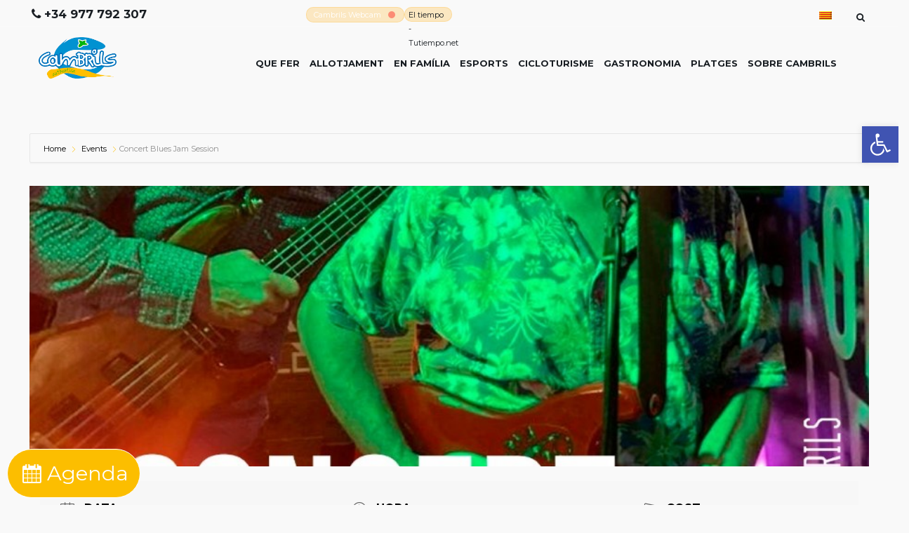

--- FILE ---
content_type: text/html; charset=UTF-8
request_url: https://cambrils-turisme.com/esdeveniment/concert-blues-jam-session/
body_size: 23802
content:
<!DOCTYPE html>
<!--[if IE 7 ]>    <html class="ie7 oldie" lang="ca"> <![endif]-->
<!--[if IE 8 ]>    <html class="ie8 oldie" lang="ca"> <![endif]-->
<!--[if IE   ]>    <html class="ie" lang="ca"> <![endif]-->
<!--[if lt IE 9]><script src="http://html5shim.googlecode.com/svn/trunk/html5.js"></script><![endif]-->
<html lang="ca">
<head>
	<!-- Google tag (gtag.js) -->
	<script async src="https://www.googletagmanager.com/gtag/js?id=G-1FMLC1YYJJ"></script>
	<script>
		  window.dataLayer = window.dataLayer || [];
		  function gtag(){dataLayer.push(arguments);}
		  gtag('js', new Date());

		  gtag('config', 'G-1FMLC1YYJJ');
	</script>
	<!-- Meta Tags -->
	<meta charset="UTF-8">
	<meta http-equiv="X-UA-Compatible" content="IE=Edge"/>
	<meta name="viewport" content="user-scalable=no, initial-scale=1, maximum-scale=1, minimum-scale=1, width=device-width, height=device-height, target-densitydpi=device-dpi">

		<link rel="shortcut icon" href="https://cambrils-turisme.com/wp-content/uploads/2018/04/favicon-cambrils-turisme.png" type="image/x-icon" />
	
	<title>Concert Blues Jam Session &#8211; Cambrils Turisme</title>
<meta name='robots' content='max-image-preview:large' />
<link rel="alternate" hreflang="ca" href="https://cambrils-turisme.com/esdeveniment/concert-blues-jam-session/" />
<link rel="alternate" hreflang="x-default" href="https://cambrils-turisme.com/esdeveniment/concert-blues-jam-session/" />
<script id="cookieyes" type="text/javascript" src="https://cdn-cookieyes.com/client_data/5a114af765f20268eb97dc0e/script.js"></script><link rel='dns-prefetch' href='//maps.googleapis.com' />
<link rel='dns-prefetch' href='//fonts.googleapis.com' />
<link rel='dns-prefetch' href='//s.w.org' />
<link rel="alternate" type="application/rss+xml" title="Cambrils Turisme &raquo; canal d&#039;informació" href="https://cambrils-turisme.com/feed/" />
<link rel="alternate" type="application/rss+xml" title="Cambrils Turisme &raquo; Canal dels comentaris" href="https://cambrils-turisme.com/comments/feed/" />
		<script type="text/javascript">
			window._wpemojiSettings = {"baseUrl":"https:\/\/s.w.org\/images\/core\/emoji\/13.0.1\/72x72\/","ext":".png","svgUrl":"https:\/\/s.w.org\/images\/core\/emoji\/13.0.1\/svg\/","svgExt":".svg","source":{"concatemoji":"\/\/cambrils-turisme.com\/wp-includes\/js\/wp-emoji-release.min.js?ver=5.7.14"}};
			!function(e,a,t){var n,r,o,i=a.createElement("canvas"),p=i.getContext&&i.getContext("2d");function s(e,t){var a=String.fromCharCode;p.clearRect(0,0,i.width,i.height),p.fillText(a.apply(this,e),0,0);e=i.toDataURL();return p.clearRect(0,0,i.width,i.height),p.fillText(a.apply(this,t),0,0),e===i.toDataURL()}function c(e){var t=a.createElement("script");t.src=e,t.defer=t.type="text/javascript",a.getElementsByTagName("head")[0].appendChild(t)}for(o=Array("flag","emoji"),t.supports={everything:!0,everythingExceptFlag:!0},r=0;r<o.length;r++)t.supports[o[r]]=function(e){if(!p||!p.fillText)return!1;switch(p.textBaseline="top",p.font="600 32px Arial",e){case"flag":return s([127987,65039,8205,9895,65039],[127987,65039,8203,9895,65039])?!1:!s([55356,56826,55356,56819],[55356,56826,8203,55356,56819])&&!s([55356,57332,56128,56423,56128,56418,56128,56421,56128,56430,56128,56423,56128,56447],[55356,57332,8203,56128,56423,8203,56128,56418,8203,56128,56421,8203,56128,56430,8203,56128,56423,8203,56128,56447]);case"emoji":return!s([55357,56424,8205,55356,57212],[55357,56424,8203,55356,57212])}return!1}(o[r]),t.supports.everything=t.supports.everything&&t.supports[o[r]],"flag"!==o[r]&&(t.supports.everythingExceptFlag=t.supports.everythingExceptFlag&&t.supports[o[r]]);t.supports.everythingExceptFlag=t.supports.everythingExceptFlag&&!t.supports.flag,t.DOMReady=!1,t.readyCallback=function(){t.DOMReady=!0},t.supports.everything||(n=function(){t.readyCallback()},a.addEventListener?(a.addEventListener("DOMContentLoaded",n,!1),e.addEventListener("load",n,!1)):(e.attachEvent("onload",n),a.attachEvent("onreadystatechange",function(){"complete"===a.readyState&&t.readyCallback()})),(n=t.source||{}).concatemoji?c(n.concatemoji):n.wpemoji&&n.twemoji&&(c(n.twemoji),c(n.wpemoji)))}(window,document,window._wpemojiSettings);
		</script>
		<style type="text/css">
img.wp-smiley,
img.emoji {
	display: inline !important;
	border: none !important;
	box-shadow: none !important;
	height: 1em !important;
	width: 1em !important;
	margin: 0 .07em !important;
	vertical-align: -0.1em !important;
	background: none !important;
	padding: 0 !important;
}
</style>
	<link rel='stylesheet' id='mec-select2-style-css'  href='//cambrils-turisme.com/wp-content/plugins/modern-events-calendar-lite/assets/packages/select2/select2.min.css?ver=5.17.6' type='text/css' media='all' />
<link rel='stylesheet' id='mec-font-icons-css'  href='//cambrils-turisme.com/wp-content/plugins/modern-events-calendar-lite/assets/css/iconfonts.css?ver=5.7.14' type='text/css' media='all' />
<link rel='stylesheet' id='mec-frontend-style-css'  href='//cambrils-turisme.com/wp-content/plugins/modern-events-calendar-lite/assets/css/frontend.min.css?ver=5.17.6' type='text/css' media='all' />
<link rel='stylesheet' id='mec-tooltip-style-css'  href='//cambrils-turisme.com/wp-content/plugins/modern-events-calendar-lite/assets/packages/tooltip/tooltip.css?ver=5.7.14' type='text/css' media='all' />
<link rel='stylesheet' id='mec-tooltip-shadow-style-css'  href='//cambrils-turisme.com/wp-content/plugins/modern-events-calendar-lite/assets/packages/tooltip/tooltipster-sideTip-shadow.min.css?ver=5.7.14' type='text/css' media='all' />
<link rel='stylesheet' id='mec-featherlight-style-css'  href='//cambrils-turisme.com/wp-content/plugins/modern-events-calendar-lite/assets/packages/featherlight/featherlight.css?ver=5.7.14' type='text/css' media='all' />
<link rel='stylesheet' id='mec-google-fonts-css'  href='//fonts.googleapis.com/css?family=Montserrat%3A400%2C700%7CRoboto%3A100%2C300%2C400%2C700&#038;ver=5.7.14' type='text/css' media='all' />
<link rel='stylesheet' id='mec-lity-style-css'  href='//cambrils-turisme.com/wp-content/plugins/modern-events-calendar-lite/assets/packages/lity/lity.min.css?ver=5.7.14' type='text/css' media='all' />
<link rel='stylesheet' id='wp-block-library-css'  href='//cambrils-turisme.com/wp-includes/css/dist/block-library/style.min.css?ver=5.7.14' type='text/css' media='all' />
<link rel='stylesheet' id='wpml-legacy-horizontal-list-0-css'  href='//cambrils-turisme.com/wp-content/plugins/sitepress-multilingual-cms/templates/language-switchers/legacy-list-horizontal/style.min.css?ver=1' type='text/css' media='all' />
<style id='wpml-legacy-horizontal-list-0-inline-css' type='text/css'>
.wpml-ls-statics-footer a, .wpml-ls-statics-footer .wpml-ls-sub-menu a, .wpml-ls-statics-footer .wpml-ls-sub-menu a:link, .wpml-ls-statics-footer li:not(.wpml-ls-current-language) .wpml-ls-link, .wpml-ls-statics-footer li:not(.wpml-ls-current-language) .wpml-ls-link:link {color:#cccccc;background-color:#ffffff;}.wpml-ls-statics-footer a, .wpml-ls-statics-footer .wpml-ls-sub-menu a:hover,.wpml-ls-statics-footer .wpml-ls-sub-menu a:focus, .wpml-ls-statics-footer .wpml-ls-sub-menu a:link:hover, .wpml-ls-statics-footer .wpml-ls-sub-menu a:link:focus {color:#cccccc;background-color:#eeeeee;}.wpml-ls-statics-footer .wpml-ls-current-language > a {color:#cccccc;background-color:#ffffff;}.wpml-ls-statics-footer .wpml-ls-current-language:hover>a, .wpml-ls-statics-footer .wpml-ls-current-language>a:focus {color:#cccccc;background-color:#eeeeee;}
</style>
<link rel='stylesheet' id='ct_style_bootstrap-css'  href='//cambrils-turisme.com/wp-content/themes/citytours/css/bootstrap.min.css?ver=5.7.14' type='text/css' media='all' />
<link rel='stylesheet' id='ct_style_animate-css'  href='//cambrils-turisme.com/wp-content/themes/citytours/css/animate.min.css?ver=5.7.14' type='text/css' media='all' />
<link rel='stylesheet' id='ct_style_magnific_popup-css'  href='//cambrils-turisme.com/wp-content/themes/citytours/css/magnific-popup.css?ver=5.7.14' type='text/css' media='all' />
<link rel='stylesheet' id='ct_style_icon_set_1-css'  href='//cambrils-turisme.com/wp-content/themes/citytours/css/fontello/css/icon_set_1.css?ver=5.7.14' type='text/css' media='all' />
<link rel='stylesheet' id='ct_style_icon_set_2-css'  href='//cambrils-turisme.com/wp-content/themes/citytours/css/fontello/css/icon_set_2.css?ver=5.7.14' type='text/css' media='all' />
<link rel='stylesheet' id='ct_style_fontello-css'  href='//cambrils-turisme.com/wp-content/themes/citytours/css/fontello/css/fontello.css?ver=5.7.14' type='text/css' media='all' />
<link rel='stylesheet' id='ct_style_date_time_picker-css'  href='//cambrils-turisme.com/wp-content/themes/citytours/css/date_time_picker.css?ver=5.7.14' type='text/css' media='all' />
<link rel='stylesheet' id='ct_style_timeline-css'  href='//cambrils-turisme.com/wp-content/themes/citytours/css/timeline.css?ver=5.7.14' type='text/css' media='all' />
<link rel='stylesheet' id='ct_style_jquery_switch-css'  href='//cambrils-turisme.com/wp-content/themes/citytours/css/jquery.switch.css?ver=5.7.14' type='text/css' media='all' />
<link rel='stylesheet' id='js_composer_front-css'  href='//cambrils-turisme.com/wp-content/plugins/js_composer_old/assets/css/js_composer.min.css?ver=6.2.0' type='text/css' media='all' />
<link rel='stylesheet' id='ct_style_main-css'  href='//cambrils-turisme.com/wp-content/themes/citytours/css/style.css?ver=5.7.14' type='text/css' media='all' />
<link rel='stylesheet' id='ct_style_responsive-css'  href='//cambrils-turisme.com/wp-content/themes/citytours/css/responsive.css?ver=5.7.14' type='text/css' media='all' />
<link rel='stylesheet' id='ct_gootle_fonts-css'  href='//fonts.googleapis.com/css?family=Montserrat%3A400%2C700%7CGochi%2BHand%7CLato%3A300%2C400&#038;subset=latin%2Clatin-ext&#038;ver=5.7.14' type='text/css' media='all' />
<link rel='stylesheet' id='ct_style_skin-css'  href='//cambrils-turisme.com/wp-content/themes/citytours/css/color-orange.css?ver=5.7.14' type='text/css' media='all' />
<link rel='stylesheet' id='pojo-a11y-css'  href='//cambrils-turisme.com/wp-content/plugins/pojo-accessibility/assets/css/style.min.css?ver=1.0.0' type='text/css' media='all' />
<script type='text/javascript' src='//cambrils-turisme.com/wp-includes/js/jquery/jquery.min.js?ver=3.5.1' id='jquery-core-js'></script>
<script type='text/javascript' src='//cambrils-turisme.com/wp-includes/js/jquery/jquery-migrate.min.js?ver=3.3.2' id='jquery-migrate-js'></script>
<script type='text/javascript' id='mec-frontend-script-js-extra'>
/* <![CDATA[ */
var mecdata = {"day":"day","days":"DIES","hour":"hour","hours":"hores","minute":"minute","minutes":"minuts","second":"second","seconds":"segons","elementor_edit_mode":"no","recapcha_key":"","ajax_url":"https:\/\/cambrils-turisme.com\/wp-admin\/admin-ajax.php","fes_nonce":"48ea8c2afd","current_year":"2025","current_month":"11","datepicker_format":"dd-mm-yy&d-m-Y"};
/* ]]> */
</script>
<script type='text/javascript' src='//cambrils-turisme.com/wp-content/plugins/modern-events-calendar-lite/assets/js/frontend.js?ver=5.17.6' id='mec-frontend-script-js'></script>
<script type='text/javascript' src='//cambrils-turisme.com/wp-content/plugins/modern-events-calendar-lite/assets/js/events.js?ver=5.17.6' id='mec-events-script-js'></script>
<script type='text/javascript' src='//maps.googleapis.com/maps/api/js?key=AIzaSyCINjtZRQNiaUnwjbZv65C6NAxlsVz9IJk&#038;ver=5.7.14' id='ct_script_google_map-js'></script>
<script type='text/javascript' id='ct_script_map-js-extra'>
/* <![CDATA[ */
var theme_url = "https:\/\/cambrils-turisme.com\/wp-content\/themes\/citytours";
var tour_icon = "\/wp-content\/uploads\/2017\/07\/experiencies.png";
var hotel_icon = "\/wp-content\/uploads\/2017\/07\/hotels-2.png";
var restaurant_icon = "\/wp-content\/uploads\/2017\/07\/restaurants-3.png";
/* ]]> */
</script>
<script type='text/javascript' src='//cambrils-turisme.com/wp-content/themes/citytours/js/map.js?ver=5.7.14' id='ct_script_map-js'></script>
<script type='text/javascript' src='//cambrils-turisme.com/wp-content/themes/citytours/js/infobox.js?ver=5.7.14' id='ct_script_infobox-js'></script>
<link rel="https://api.w.org/" href="https://cambrils-turisme.com/wp-json/" /><link rel="alternate" type="application/json" href="https://cambrils-turisme.com/wp-json/wp/v2/mec-events/85259" /><link rel="EditURI" type="application/rsd+xml" title="RSD" href="https://cambrils-turisme.com/xmlrpc.php?rsd" />
<link rel="wlwmanifest" type="application/wlwmanifest+xml" href="https://cambrils-turisme.com/wp-includes/wlwmanifest.xml" /> 
<meta name="generator" content="WordPress 5.7.14" />
<link rel="canonical" href="https://cambrils-turisme.com/esdeveniment/concert-blues-jam-session/" />
<link rel='shortlink' href='https://cambrils-turisme.com/?p=85259' />
<link rel="alternate" type="application/json+oembed" href="https://cambrils-turisme.com/wp-json/oembed/1.0/embed?url=https%3A%2F%2Fcambrils-turisme.com%2Fesdeveniment%2Fconcert-blues-jam-session%2F" />
<link rel="alternate" type="text/xml+oembed" href="https://cambrils-turisme.com/wp-json/oembed/1.0/embed?url=https%3A%2F%2Fcambrils-turisme.com%2Fesdeveniment%2Fconcert-blues-jam-session%2F&#038;format=xml" />
<meta name="generator" content="WPML ver:4.6.11 stt:8,1,4,2;" />
<style type="text/css">.recentcomments a{display:inline !important;padding:0 !important;margin:0 !important;}</style><style type="text/css">
#pojo-a11y-toolbar .pojo-a11y-toolbar-toggle a{ background-color: #4054b2;	color: #ffffff;}
#pojo-a11y-toolbar .pojo-a11y-toolbar-overlay, #pojo-a11y-toolbar .pojo-a11y-toolbar-overlay ul.pojo-a11y-toolbar-items.pojo-a11y-links{ border-color: #4054b2;}
body.pojo-a11y-focusable a:focus{ outline-style: solid !important;	outline-width: 1px !important;	outline-color: #FF0000 !important;}
#pojo-a11y-toolbar{ top: 150px !important;}
#pojo-a11y-toolbar .pojo-a11y-toolbar-overlay{ background-color: #ffffff;}
#pojo-a11y-toolbar .pojo-a11y-toolbar-overlay ul.pojo-a11y-toolbar-items li.pojo-a11y-toolbar-item a, #pojo-a11y-toolbar .pojo-a11y-toolbar-overlay p.pojo-a11y-toolbar-title{ color: #333333;}
#pojo-a11y-toolbar .pojo-a11y-toolbar-overlay ul.pojo-a11y-toolbar-items li.pojo-a11y-toolbar-item a.active{ background-color: #4054b2;	color: #ffffff;}
@media (max-width: 767px) { #pojo-a11y-toolbar { top: 100px !important; } }</style><meta name="generator" content="Powered by WPBakery Page Builder - drag and drop page builder for WordPress."/>
<meta name="generator" content="Powered by Slider Revolution 6.5.6 - responsive, Mobile-Friendly Slider Plugin for WordPress with comfortable drag and drop interface." />
<script type="text/javascript">function setREVStartSize(e){
			//window.requestAnimationFrame(function() {				 
				window.RSIW = window.RSIW===undefined ? window.innerWidth : window.RSIW;	
				window.RSIH = window.RSIH===undefined ? window.innerHeight : window.RSIH;	
				try {								
					var pw = document.getElementById(e.c).parentNode.offsetWidth,
						newh;
					pw = pw===0 || isNaN(pw) ? window.RSIW : pw;
					e.tabw = e.tabw===undefined ? 0 : parseInt(e.tabw);
					e.thumbw = e.thumbw===undefined ? 0 : parseInt(e.thumbw);
					e.tabh = e.tabh===undefined ? 0 : parseInt(e.tabh);
					e.thumbh = e.thumbh===undefined ? 0 : parseInt(e.thumbh);
					e.tabhide = e.tabhide===undefined ? 0 : parseInt(e.tabhide);
					e.thumbhide = e.thumbhide===undefined ? 0 : parseInt(e.thumbhide);
					e.mh = e.mh===undefined || e.mh=="" || e.mh==="auto" ? 0 : parseInt(e.mh,0);		
					if(e.layout==="fullscreen" || e.l==="fullscreen") 						
						newh = Math.max(e.mh,window.RSIH);					
					else{					
						e.gw = Array.isArray(e.gw) ? e.gw : [e.gw];
						for (var i in e.rl) if (e.gw[i]===undefined || e.gw[i]===0) e.gw[i] = e.gw[i-1];					
						e.gh = e.el===undefined || e.el==="" || (Array.isArray(e.el) && e.el.length==0)? e.gh : e.el;
						e.gh = Array.isArray(e.gh) ? e.gh : [e.gh];
						for (var i in e.rl) if (e.gh[i]===undefined || e.gh[i]===0) e.gh[i] = e.gh[i-1];
											
						var nl = new Array(e.rl.length),
							ix = 0,						
							sl;					
						e.tabw = e.tabhide>=pw ? 0 : e.tabw;
						e.thumbw = e.thumbhide>=pw ? 0 : e.thumbw;
						e.tabh = e.tabhide>=pw ? 0 : e.tabh;
						e.thumbh = e.thumbhide>=pw ? 0 : e.thumbh;					
						for (var i in e.rl) nl[i] = e.rl[i]<window.RSIW ? 0 : e.rl[i];
						sl = nl[0];									
						for (var i in nl) if (sl>nl[i] && nl[i]>0) { sl = nl[i]; ix=i;}															
						var m = pw>(e.gw[ix]+e.tabw+e.thumbw) ? 1 : (pw-(e.tabw+e.thumbw)) / (e.gw[ix]);					
						newh =  (e.gh[ix] * m) + (e.tabh + e.thumbh);
					}
					var el = document.getElementById(e.c);
					if (el!==null && el) el.style.height = newh+"px";					
					el = document.getElementById(e.c+"_wrapper");
					if (el!==null && el) {
						el.style.height = newh+"px";
						el.style.display = "block";
					}
				} catch(e){
					console.log("Failure at Presize of Slider:" + e)
				}					   
			//});
		  };</script>
		<style type="text/css" id="wp-custom-css">
			.post-comment{
	display:none;
}
/* Concurs de tapes */
.acf-form-submit input {
    background: #dedc00;
    color: #000;
    padding: 20px 50px;
    margin: 30px;
    font-size: 1.5em;
    font-family: inherit;
    font-weight: 600;
    border: none;
}
h1.titulo-formulario {
    font-weight: 800;
    margin-bottom: 42px;
    text-align: center;
    color: #000;
}
.container-formulario {
    margin-top: 10%;
    margin-left: 5%;
    margin-right: 5%;
    padding: 0 30px;
		padding-bottom: 60px;
}
.header-concurs{
	background: #dedc00 !important;
}
.header-concurs .main-menu a {
    color: #000;
    font-size: 1.3em;
    text-shadow: none;
}
.concurs-container {
    padding-top: 100px !important;
}
.nom-tapa {
    font-size: 3em;
    font-weight: 900;
    text-align: center;
    padding: 52px;
    color: #000;
}
.recepta-tapa p {
    font-weight: 600;
    color: #000;
    text-align: center;
}
.info-chef {
    width: 20%;
    position: absolute;
    top: 5px;
    left: 5px;
    background: #dedc00;
    border-radius: 15px;
}
.texto {
    border-left: 8px solid #fff;
    margin: 6px;
    margin-bottom: 15px;
    padding-left: 10px;
}
.nombre-chef {
    font-size: 1.5em;
    font-weight: 800;
    color: #000;
    padding-bottom: 10px;
    padding-top: 10px;
}
.nombre-restaurante {
    font-weight: 800;
    font-size: 1.2em;
    color: #000;
}
.municipio-restaurante {
    font-weight: 800;
    font-size: 1.2em;
    color: #fff;
    line-height: 14px;
}
.foto-chef {
    width: 100%;
    border-radius: 15px;
    border: 6px solid #dedc00;
}
/* end Concurs de tapes*/
.etiqueta-categoria{
	margin-top: 20px
}
.etiqueta-categoria a{
	font-weight: 600;
	color: #fff !important;
	background: #FCBE00;
	padding: 5px 20px;
	border-radius: 15px;
}
.caracteristica-platges{
	list-style: none;
	display: inline;
	margin-right: 20px;
}
.llistat-caracteristiques-platges{
	display: block;
}
.bandera-blava{
	color: #1D71B8;
	font-weight: 600;
}
.etiqueta-servei{
	display: inline-block;
}
.serveis-platges{
	display: inline-block;
}
.servei-platges{
	display: inline-block;
	color: #65B32E;
}
.servei-platges div{
	display: inline-block;
	margin-right: 20px;
}
.post_info span{
	color: #000;
}
.reconeixements img {
height: 30px;
margin: 10px;
margin-left: 0;
}
.reconeixements {
display: flex;
width: 100%;
flex-direction: row;
}
.restaurant_container .short_info.restaurant{
	min-height: 40px;
}
.restaurant_container .restaurant_title h3{
font-weight: 600;
}
#tools h6 {
padding: 10px 10px 10px 40px;
text-transform: uppercase;
font-weight: 600;
font-size: 1.2em;
}

#tools h3 {
padding: 10px 10px 10px 40px;
text-transform: uppercase;
font-weight: 600;
font-size: 1.5em;
}
.related strong {
text-transform: uppercase;
font-size: 1.2em;
}

#single_tour_desc h3 {
font-size: 1.5em;
font-weight: 600;
margin-bottom: 30px;
}
.btn_web{
color: #fff;
background: #FCBE00;
padding: 5px 20px;
margin-bottom: 10px;
border-radius: 15px;
}
.box_style_1{
font-size: 1.2em;
line-height: 2em;
}
.box_style_1 h3 {
font-size: 1em;
font-weight: 600;
line-height: 2em;
text-transform: uppercase;
}
#single_tour_desc p {
font-size: 16px;
line-height: 2em;
}

.parallax-content-2 div h1{
	margin-top: 6px;
}
.rating{
	background: #fff;
	border-radius: 15px;
	padding: 3px;
}
#bike-friendly {
width: 38px;
}
.leyenda-certificaciones{
	display: flex;
}
.certificacion {
margin: 5px 10px;
padding-left: 20px;
font-weight: 600;
display: flex;
flex-direction: row;
align-items: center;
}
.certificacion img{
margin-right: 20px;
max-height: 40px;
height: 40px;
	max-width: 30px;
}
@media (max-width: 767px){
	.col-lg-6.col-md-6.columna-imagen-gastronomia{
		display:none;
	}
.main_title h2 {
font-size: 2.5em;
}
.img-gastronomia img{
	height: 400px !important;
}
.leyenda-certificaciones{
	display: flex;
	flex-direction: column;
}
}
.mec-events-template-default #top_line{
	color: #191e23;
}
.single-post .cmn-toggle-switch span{
	color: color: #191e23;
}
.mec-events-template-default .main-menu a, .single-post .sticky .main-menu > div > ul > li > a{
	color: #191e23;
	text-shadow: none;
}
.mec-events-template-default .top-left{
	text-shadow: none;
}
.mec-events-template-default #top_links a{
	color: #191e23;
}
.mec-single-event-description .mec-events-content h3{
font-size: 20px;
font-weight: 800;
line-height: 1;
margin-bottom: 0px;
}
.mec-events-event-image .attachment-full {
height: 400px;
}
.mec-event-tile-view article.mec-tile-item:after {
	width: 100%;
}
.single-post .main-menu a, .single-post .sticky .main-menu > div > ul > li > a{
	color: #191e23;
}
.single-post #top_line{
	color: #191e23;
}
.single-post #top_links a{
	color: #191e23;
}
.single-post .top-left{
	text-shadow: none;
}
header.plain {
background-color: transparent;
}
.box_style_1{
	border:none;
}
.categoria_hotel a {
    padding: 0px 0px 0px 15px;
    font-weight: 800;
    font-size: 15px;
    color: #000;
}
nav {
margin-top: 30px;
}
.top-left {
text-shadow: 2px 2px 10px #595959;
}
@media (max-width: 767px){
		.telefono {
		margin-bottom: 10px;
		}
		.tiempo {
    display: flex;
    justify-content: space-between;
    align-items: center;
		}
    .weather_cambrils{
    float: right;
    }
    .cambrils_webcam{
    float: right;
    }
    .phone{
    font-size: 12px;
    }
    .post-content{
    overflow: initial;
    }
}
@media only screen and (min-width: 500px){
    .icono1 {
    background: url(/wp-content/uploads/2017/06/gastronomia-min.png) top no-repeat;
    background-size: 50%;
    }
    .icono2 {
    background: url(/wp-content/uploads/2017/06/platja-min.png) top no-repeat;
    background-size: 50%;
    }
    .icono3 {
    background: url(/wp-content/uploads/2017/06/esports-min.png) top no-repeat;
    background-size: 50%;
    }
    .icono4 {
    background: url(/wp-content/uploads/2017/05/familia-min.png) top no-repeat;
    background-size: 50%;
    }
    .icono20 {
    background: url(/wp-content/uploads/2018/03/6-En-familia.png) top no-repeat;
    background-size: 50%;
    }
    .icono5 {
    background: url(/wp-content/uploads/2017/06/experiencies-min.png) top no-repeat;
    background-size: 50%;
    }
    .icono6 {
    background: url(/wp-content/uploads/2017/06/familia-min.png) top no-repeat;
    background-size: 50%;
    }
    
}
.icono1 {
    background: url(/wp-content/uploads/2017/06/gastronomia-min.png) top no-repeat;
    background-size: 100%;
}
.icono2 {
    background: url(/wp-content/uploads/2017/06/platja-min.png) top no-repeat;
    background-size: 100%;
}
.icono3 {
    background: url(/wp-content/uploads/2017/06/esports-min.png) top no-repeat;
    background-size: 100%;
}
.icono4 {
    background: url(/wp-content/uploads/2017/05/familia-min.png) top no-repeat;
    background-size: 100%;
}
.icono5 {
    background: url(/wp-content/uploads/2017/06/experiencies-min.png) top no-repeat;
    background-size: 100%;
}
.icono6 {
    background: url(/wp-content/uploads/2017/06/familia-min.png) top no-repeat;
    background-size: 100%;
}
.icono20 {
    background: url(/wp-content/uploads/2018/03/6-En-familia.png) top no-repeat;
    background-size: 100%;
}
.feature_home i{
    border: none !important;
    color: #fff;
    text-shadow: 2px 2px 4px rgba(0, 0, 0, 0.19);
}
.feature_home{
    -webkit-box-shadow: none !important;
    box-shadow: none !important;
}

.short_info i{
    padding-left: 10px;
}
footer {
    background: #333 url(/fondo-bg-2.jpg) no-repeat 0 0 !important;
    background-size: cover !important;
}
#position{ display: none; }
.slider-allotjament {
    border-bottom: 10px solid #FCBE00;
}
.slider-gastronomia {
    border-bottom: 10px solid #FCBE00;
}
.slider-experiencies {
    border-bottom: 10px solid #FCBE00;
}
.slider-desitjos {
    border-bottom: 10px solid #FCBE00;
}
#search_results {
    background-color: #5191C8 !important;
}
a.btn_map {
    background: #FCBE00 !important;
		font-size: 1.2em !important;
}
.tour_list_desc .rating{}
.tour_list_desc h3{
    margin-top: 10px !important;
}
.price_list p{
    margin-top: 15px !important;
}
.tour_container .tour_title .rating{
    display: none !important;
}
.restaurant_container .short_info.restaurant{
    text-shadow: none !important;
}
.restaurant_container .restaurant_title .rating{
    display: none !important;
}
.restaurant_container .restaurant_title{
    min-height: 65px !important;
}
.hotel_container .hotel_title{
    min-height: 65px !important;
}
.hotel_container .short_info.hotel{
    text-shadow: none !important;
		min-height: 40px;
}
.rating{
}
.wishlist a{
    color: #5291CE !important;
}
.wishlist:before {
    color: #5291CE !important;
}
.feature_home i {
    color: #5291CE !important;
    text-shadow: none !important;
}
.hotel_container .score {
    display: none !important;
}
.short_info .price{
    text-shadow: none !important;
}
.peu p {
    color: white !important;
    font-size: 1.2em !important;
    line-height: 0.3em !important;
    font-weight: bold;
}
.peu h3 {
    margin-bottom: 30px !important;
    font-size: 2em !important;
}
.peu{
    margin-bottom: 35px !important;
}
.menu-peu ul {
    margin-left: auto;
    margin-right: auto;
    text-align: center;
    padding-bottom: 0;
    
}
.menu-peu li {
    display: inline;
    padding-left: 10px;
    padding-right: 10px;
    margin-left: auto;
    margin-right: auto;
    text-align: center;
    font-size: 1.1em;
    font-weight: bold;
    border-right: 2px solid #fff;
}
.menu-peu li:last-child {
    border: none;
}
footer hr {
    margin-top: 10px;
    margin-bottom: 10px;
    border: 0;
    border-top: 2px solid #fff;
    width: 50%;
}
.copyright {
    text-align: center;
    margin-top: 20px;
    color: #fff;
}
#social_footer img {
    vertical-align: middle;
    margin-right: 30px !important;
    margin-left: 30px;
    margin-bottom: 50px;
}
.score{
    display: none !important;
}
@media(max-width:767px){
    .icono1{
        background-size: 50%;
    }
    .icono2{
        background-size: 50%;
    }
    .icono3{
        background-size: 50%;
    }
    .icono4{
        background-size: 50%;
    }
    .icono5{
        background-size: 50%;
    }
    .icono6{
        background-size: 50%;
    }
    .icono7{
        background-size: 50%;
    }
    .icono20 {
    background: url(/wp-content/uploads/2018/03/6-En-familia.png) top no-repeat;
    background-size: 50%;
    }
}
.icon-star-empty{
    display: none;
}
.logos-footer img {
    margin-right: 30px !important;
    margin-left: 30px;
    margin-bottom: 50px;
    margin-top: 30px;
    display: inline-block;
}
.logos-footer .row{
    text-align: center;
}
.rating{
    color: #F90;
}
.calendari .row {
    display: flex;
    justify-content: center;
    margin-bottom: 50px;
}

.superior i.icon-calendar-3 {
    font-size: 2em;
}
.superior i.icon-restaurant {
    font-size: 2em;
}
a.btn_map.superior {
    font-size: 1.2em;
    display: flex;
    justify-content: center;
    align-items: center;
}
.post{ margin-bottom:10px;}
.post_info{
    display: none !important;
    border:none;
}
.post_info a{ color:#FCBE00; margin:0 5px; display:inline-block;}
.post_info a:before{ content:'#'; display:inline-block; font-size:15px;}
.this_post.post_info{
    display: block !important;
}
.this_post .post-left, .this_post .post-left ul, .this_post .post-left ul li{ width:100%; text-align:center;}
.post-content p {
    font-size: 19px;
    font-weight: 400;
    line-height: 2;
    padding-left: 5px;
    padding-right: 5px;
}
.post h2 {
    font-size: 29px !important;
    text-align: center !important;
    font-weight: bolder !important;
    margin: 50px 15px 15px !important;
}
.main_title p {
    padding-left: 0 !important;
    padding-right: 0 !important;
    
}
.main_title {
    padding: 0 !important;
}
.widget_wysija_cont .shortcode_wysija input {
    width: 50% !important;
}
.certificacions{
    margin-left: 10px;
}
.certificacions_list{
    text-align: center !important;
    display: inline !important;
}
img#dtf {
    margin-right: 10px;
    margin-bottom: 10px;
}
img#aat {
    margin-right: 10px;
    margin-bottom: 10px;
}
img#dte {
    margin-right: 10px;
    margin-bottom: 10px;
}
html {
    overflow-x: hidden; }
body  {
    overflow-x: hidden; }
.body  {
    overflow-x: hidden; }
img.dumb{
    opacity: 0.5;
}
.img_container{
    max-height: 270px !important;
    background: -moz-linear-gradient(top, rgba(246,230,180,0) 0%, rgba(255,198,84,1) 100%); /* FF3.6-15 */
background: -webkit-linear-gradient(top, rgba(246,230,180,0) 0%,rgba(255,198,84,1) 100%); /* Chrome10-25,Safari5.1-6 */
background: linear-gradient(to bottom, rgba(246,230,180,0) 0%,rgba(255,198,84,1) 100%); /* W3C, IE10+, FF16+, Chrome26+, Opera12+, Safari7+ */
filter: progid:DXImageTransform.Microsoft.gradient( startColorstr='#00f6e6b4', endColorstr='#ffc654',GradientType=0 ); /* IE6-9 */
}
.img_container img{
    transition: all 4s ease !important;
}
.img_container.related {
    min-height: 0 !important;
}
a.button-live i{
    content: '';
    position: absolute;
    top: 50%;
    transform: translateY(-50%);
    width: 1rem;
    height: 1rem;
    border-radius: 50%;
    background-color: #ff0000;
}
.button-live i {
    animation-name: parpadeo;
    animation-duration: 1.5s;
    animation-timing-function: linear;
    animation-iteration-count: infinite;
    -webkit-animation-name: parpadeo;
    -webkit-animation-duration: 1.5s;
    -webkit-animation-timing-function: linear;
    -webkit-animation-iteration-count: infinite;
}
@keyframes parpadeo {  
  from { opacity: 1; }
  to { opacity: 0; }
}
.live{
    float: right;
    width: 42%;
    border: solid rgba(255, 188, 65, 0.3) 0.5px;
    border-radius: 10px;
    background-color: rgba(255, 188, 65, 0.3);
}
.button-live span {
    padding: 10px;
    color: #fff;
}
.post img.wp-post-image {
    max-width: 100%;
    margin:0 auto;
    border-radius:3px;
}
.post-content ul {
    font-size: 18px;
    line-height: 2;
    padding-left: 50px;
    padding-right: 50px;
}
iframe{
    position: relative;
}
body .fa-vela {
    background: url(http://cambrils-turisme.com/wp-content/uploads/2018/01/vela.png) no-repeat center;
    background-size: 60%;
    width: 100% !important;
    height: 100% !important;
    display: block;
}
body .fa-running {
    background: url(http://cambrils-turisme.com/wp-content/uploads/2018/01/running.png) no-repeat center;
    background-size: 60%;
    width: 100% !important;
    height: 100% !important;
    display: block;
}
.top-left {
    font-size: 1.5em;
    float: left;
    width: 33%;
}
.single-post header:not(.sticky){
    padding-bottom: 0;
}
.single-post .parallax-window{
    display:none !important;
}
.single-post .post-content{
    margin-top: 120px;
}
.single-post .main-menu a,.single-post .sticky .main-menu > div > ul > li > a{
    text-shadow:none;
}
.single-post #top_line{
}
.single-tour .rating{
    display:none !important;
}
.certificacions img {
    height: 35px !important;
}
ul#top_tools{
    right: 0 !important;
    display: flex !important;
}
#top_tools .idiomas{
    font-weight: 800;
}
.idiomas.activo {
    border-bottom: orange solid 4px;
}
@media (max-width: 480px){
.sticky ul#top_tools {
    margin: 0 50% 0 0 !important;
    left: 0 !important;
}
}
@media (max-width: 480px){
ul#top_tools {
    margin: 0 50% 0 0 !important;
    left: 0 !important;
}
}
img#paw {
    height: 100px;
}
.tour_container .tour_title h3 {
    font-size: 16px !important;
    padding-left: 10px;
    padding-right: 10px !important;
}
.stec-layout-event-preview-left-text-title p{
    font-size: 14px !important;
}
.img_container img{
    min-width: 100%;
}
.restaurant-list .img_container{
    min-height: 270px;
}
.certificacions img{
    min-width: 0 !important;
}
.stec-media-small .stec-layout-event-preview .stec-layout-event-preview-left {
    margin-top: 10px;
    margin-bottom: 10px;
}
.mec-single-event .mec-events-event-image img{
	object-fit: cover;
}
.columna-boton-landing {
text-align: center;
}
.img_container img {
min-height: 220px;
object-fit: cover;
}
.certificacions img {
min-height: 0;
}
.logo-certificacio.alignleft {
	height: 100px;
}
.flotante-jornadas{
	background: #c7d652;
	/* background: #002D69;*/
	width: 45%;
	height: 90px;
	display: none;
	/* mostrar */
	/* display: flex; */
	justify-content: center;
	align-items: center;
	font-size: 2em;
	font-weight: 900;
	border-radius: 20px;
	position: fixed;
	bottom: 10px;
	right: 50%;
	transform: translatex(50%);
	z-index: 999999;
	text-align: center;
	line-height: 1.5em;
}
.flotante-jornadas a{
	color:#000;
	font-weight: 900 !important;
}
.menu-jornades {
display: flex;
align-items: center;
justify-content: center;
position: fixed;
left: 10%;
top: 150px;
z-index: 999999999;
background: #004077;
border-radius: 50%;
font-size: 3em;
width: 100px;
height: 100px;
}
.menu-jornades a:hover{
	color: #fff;
}
.menu-jornades a{
	color: #fff;
}
@media (max-width: 767px){
	.flotante-jornadas {
		height: 80px;
		font-size: 12px;
}
	.menu-jornades {
		top: 95px;
	}
	.fila{
		display: block !important;
		width: 50% !important;
		margin: 0 auto;
	}
	.columna{
		width: 100% !important;
		margin: 0 auto !important;
	}
	.logo img{
   display: none;
}
}
#message {
background: #9bd805;
padding: 20px;
color: white;
font-weight: 600;
font-size: 20px !important;
}
.columna i {
font-size: 16px;
color: #000 !important;
margin-right: 20px;
}
.fila {
    display: flex;
    flex-direction: row;
		width: 90%;
		margin: 0 auto;
		justify-content: center;
}
.columna {
    display: flex;
    flex-direction: row !important;
    padding: 7px;
		width: 30%;
}
.logo img{
    max-width: 70px;
    max-height: 70px;
    margin-right: 20px;
}
.comerc-nombre{
	text-transform: uppercase;
	font-weight: 600;
	display: flex !important;
	align-content: center !important;
	justify-content: center;
	font-size: 16px;
}
.comerc-nombre a{
	color: #000 !important;
}



.infobox-content{
	display: flex;
	flex-direction: column;
	justify-content: center;
	align-items: center;
	margin: 20px;
}
.infobox-content img{
	border-radius: 50%;
}
.description{
	margin-top: 20px;
}
.btn-infobox{ 
	font-size: 2em;
	background: orange;
	padding: 10px 20px;
	border-radius: 10px;
}
.preu {
    color: #fff;
    height: 90px;
    width: 90px;
    font-weight: 600;
    margin: 0 auto;
    border-radius: 50%;
    background: #000;
		display: flex;
		justify-content: center;
    align-items: center;
}
.preu p{
    font-size: 2em;
		margin: 0;
}
.mec-container{
	margin-top: 180px;
}
.mec-wrap .mec-totalcal-box i {
background: transparent;
border: none;
text-align: left;
padding: 7px 0;
font-size: 20px;
}
.mec-checkboxes-search .mec-searchbar-category-wrap, .mec-wrap .mec-totalcal-box .mec-totalcal-view span, .mec-wrap .mec-totalcal-box input, .mec-wrap .mec-totalcal-box select {
color: #171c24;
border-radius: 0;
line-height: 30px;
font-size: 15px;
font-weight: 700;
}
.mec-checkboxes-search .mec-searchbar-category-wrap, .mec-wrap .mec-totalcal-box .mec-totalcal-view span, .mec-wrap .mec-totalcal-box input, .mec-wrap .mec-totalcal-box select {
-webkit-appearance: none;
-moz-appearance: none;
appearance: none;
color: #000;
border: 2px solid #FCBE00;
font-family: 'Montserrat';
}
.mec-wrap .mec-totalcal-box{
border: none;
background: transparent;
}
ul.mec-categories {
padding: 0 !important;
display: flex;
justify-content: flex-start;
}
.mec-category a {
color: #fff !important;
font-weight: 700 !important;
padding-right: 10px;
}
@media (min-width: 767px){.contenidor-menu {
max-width: 80% !important;
text-align: center;
margin: 0 auto;
	}}
.post-content h1 {
text-align: center;
font-weight: 800;
	max-width: 80%;
	margin: 0 auto;
	margin-bottom: 20px;
}
.direccio-restaurant {
margin-bottom: 0;
font-weight: 600;
}
.telefon-restaurant {
margin-bottom: 0;
font-weight: 600;
}

.page-id-8190 .flotante-agenda, .page-id-3898 .flotante-agenda, .page-id-3899 .flotante-agenda, .page-id-372 .flotante-agenda{ display:none !important;}
.flotante-agenda {
    position: fixed;
    width: 70px;
    height: 70px;
    bottom: 10px;
    left: 10px;
    border-radius: 50%;
    background: #fcbe00;
    z-index: 99999;
    font-size: 2em;
    border: 1px solid #fff;
    transition: width 0.3s, border-radius 0.3s;
    overflow: hidden;
}

.btn-flotante-agenda {
    display: flex;
    align-items: center;
    justify-content: center;
    width: 100%;
    height: 100%;
    position: relative;
    text-decoration: none;
    color: inherit;
}

.icon-calendar {
    font-size: 1.2em;
    color: #fff;
    transition: transform 0.3s;
	position:absolute; left:14px;
}
.flotante-agenda:hover .btn-flotante-agenda:after, .flotante-agenda .btn-flotante-agenda:after{ opacity:1}
.btn-flotante-agenda::after {
    content: "Agenda";
    opacity: 0;
    font-size: 1.2em;
    color: #fff;
    padding-left: 10px;
    transition: opacity 0.3s, transform 0.3s;
    transform: translateX(15px);
    white-space: nowrap;
	position:absolute;
}

.flotante-agenda:hover, .flotante-agenda {
    width: 190px;
    border-radius: 35px;
}

.flotante-agenda:hover .icon-calendar, .flotante-agenda.icon-calendar {
    transform: translateX(0);
}

.flotante-agenda:hover::after, .flotante-agenda::after {
    opacity: 1;
    transform: translateX(0);
}


.fechas_apertura{
	margin-bottom: 0;
	font-size: 16px;
}
.vc_gitem-post-data-source-post_excerpt {
display: none;
}
.btn-antic{
background: linear-gradient(90deg, rgba(255,234,90, 0.5), rgba(255,120,60, 0.5)), url('https://cambrils-turisme.com/wp-content/uploads/2021/07/vila-2.jpg') no-repeat !important;
background-size: cover !important;
background-position: center;
}
.btn-maritim{
background: linear-gradient(90deg, rgba(255,234,90, 0.5), rgba(255,120,60, 0.5)), url('https://cambrils-turisme.com/wp-content/uploads/2021/07/port-2.jpg') no-repeat !important;
background-size: cover !important;
background-position: center;
}
.btn-comerc{
background: linear-gradient(90deg, rgba(255,234,90, 0.5), rgba(255,120,60, 0.5)), url('https://cambrils-turisme.com/wp-content/uploads/2021/07/comerc.jpg') no-repeat !important;
background-size: cover !important;
background-position: center;
}
.btn-allotjament{
background: linear-gradient(90deg, rgba(255,234,90, 0.5), rgba(255,120,60, 0.5)), url('https://cambrils-turisme.com/wp-content/uploads/2021/07/allotjament.jpg') no-repeat !important;
background-size: cover !important;
background-position: center;
}
.btn-clima{
background: linear-gradient(90deg, rgba(255,234,90, 0.5), rgba(255,120,60, 0.5)), url('https://cambrils-turisme.com/wp-content/uploads/2021/07/clima.jpg') no-repeat !important;
background-size: cover !important;
background-position: center;
}
.btn-agenda{
background: linear-gradient(90deg, rgba(255,234,90, 0.5), rgba(255,120,60, 0.5)), url('https://cambrils-turisme.com/wp-content/uploads/2021/07/agenda.jpg') no-repeat !important;
background-size: cover !important;
background-position: center;
}
.btn-familia{
background: linear-gradient(90deg, rgba(255,234,90, 0.5), rgba(255,120,60, 0.5)), url('https://cambrils-turisme.com/wp-content/uploads/2021/07/familia.jpg') no-repeat !important;
background-size: cover !important;
background-position: center;
}
.btn-esports{
background: linear-gradient(90deg, rgba(255,234,90, 0.5), rgba(255,120,60, 0.5)), url('https://cambrils-turisme.com/wp-content/uploads/2021/07/esports.jpg') no-repeat !important;
background-size: cover !important;
background-position: center;
}
.btn-gastronomia {
background: linear-gradient(90deg, rgba(255,234,90, 0.5), rgba(255,120,60, 0.5)), url('https://cambrils-turisme.com/wp-content/uploads/2021/07/gastronomia.jpg') no-repeat !important;
background-size: cover !important;
background-position: center;
}
.btn-platges {
background: linear-gradient(90deg, rgba(255,234,90, 0.5), rgba(255,120,60, 0.5)), url('https://cambrils-turisme.com/wp-content/uploads/2021/07/platges.jpg') no-repeat !important;
background-size: cover !important;
background-position: center;
}

.square {
height: 300px;
display: flex !important;
justify-content: center;
align-items: center;
font-size: 2.2em !important;
line-height: 1.5em;
}

#blog_gastro {
margin-top: 60px;
}
.superior .icon-address{
	font-size: 2em;
}
a.btn_map.superior{
	margin: 5px;
}
#wall{display:none;}
.main-menu > div > ul > li:hover > a {
	color: #f7941d !important;
}

a.btn_map {
	background: #FCBE00 !important;
}

.price_list {
	font-size: 28px !important;
	color: #f7941d !important;
}

body .stec-top .stec-top-menu > li.active {
	background: #f7941d !important;
}
.main-menu ul, .main-menu ul li, .main-menu ul li a {
    padding-left: 3px !important;
	text-transform: uppercase;
}
/*Typography and buttons*/
h2 b, h3 b, h4 b, h5 b, h6 b{color:#FCBE00;}

a.button_intro, .button_intro  {background: #FCBE00;}

a.button_intro:hover, .button_intro:hover {color:#FCBE00 !important;}

a.button_intro:hover, .button_intro:hover {color:#FCBE00;}

a.button_drop, .button_drop  {color:#FCBE00 !important;}
a.button_drop.outilne, .button_drop.outline  {color:#FCBE00;}


a.btn_1.white, .btn_1.white  {color:#FCBE00;}

a.btn_1.outline:hover,.btn_1.outiline:hover, input .btn_1.outiline:hover{background:#FCBE00;border:2px solid #FCBE00;}
a.btn_1:hover, .btn_1:hover {background: #333;}

a.btn_1_map{background: #FCBE00;}

a {color: #FCBE00;}

#search .btn_1.green{background: #FCBE00;}

/* Header */
.main-menu > div > ul > li > a{padding: 7px 5px 7px 12px; }
header#colored.sticky{background-color:#FCBE00; border-bottom:2px solid #FCBE00}

.dropdown-cart .dropdown-menu, .dropdown-access .dropdown-menu, .dropdown-search .dropdown-menu {border-top: 2px solid #FCBE00;}
.dropdown-cart .dropdown-menu:before, .dropdown-access .dropdown-menu:before, .dropdown-search .dropdown-menu:before {border-bottom-color: #FCBE00;}

ul#cart_items li strong > a:hover{color:#FCBE00;}

/* Content and common */
#search .nav-tabs > li.active > a,
#search .nav-tabs > li.active > a:hover,
#search .nav-tabs > li.active > a:focus {
  background-color: #FCBE00;
 } 
 
.cbp_tmtimeline:before {
	background: #FCBE00 !important;
}
.cbp_tmtimeline > li .cbp_tmicon {
	color: #FCBE00 !important;
	box-shadow: 0 0 0 3px #FCBE00 !important;
}

.input-group button:hover, .input-group button:focus {background-color:#FCBE00; border-color:#FCBE00}

.other_tours ul li a:hover{color:#FCBE00;}

.bs-wizard > .bs-wizard-step > .bs-wizard-dot:after {background: #FCBE00;} 
.form_title h3 strong{background-color:#FCBE00;}
.features-content {background-color: #FCBE00;}
#Img_carousel .sp-selected-thumbnail {border-bottom: 2px solid #FCBE00;}


#directions { background-color:#FCBE00; }

ul.list_ok li:before {color:#FCBE00;}
ul.list_order li b {background-color:#FCBE00;}

.tooltip-back {background: #FCBE00;}
.tooltip-content-flip .tooltip-front::after, .tooltip-content-flip .tooltip-back::after {
	border-top: 10px solid #FCBE00;
}

.banner h4{color:#FCBE00;}
.banner.colored{background:#FCBE00 url(../img/banner_bg_colored.png) no-repeat center bottom;}

/* Menu */
/*First level styles */					
.main-menu > ul > li:hover > a {color: #FCBE00;}
.main-menu ul ul:before{border-bottom-color: #FCBE00;}

/* Submenu */
.main-menu ul ul,
.main-menu ul .menu-wrapper {border-top: 2px solid #FCBE00;}
.main-menu ul ul li:hover > a {color:#FCBE00;}
.main-menu > div > ul > li:hover > a {color:#FCBE00;}

@media only screen and (max-width: 991px) {
/* Menu */
.main-menu ul li a:hover,
a.menu-item-has-children:hover,
a.menu-item-has-children:focus,
a.menu-item-has-children-mega:hover,
a.menu-item-has-children-mega:focus{color:#FCBE00 !important;}	

.main-menu ul ul,
.main-menu ul .menu-wrapper {border-top: none;}

}

/**/
/**/
@media only screen and (max-width: 991px){
	.main-menu.show {z-index:999999999;}}
.idiomas, ul#top_links a{ float:left;}
.idiomas.activo{ border-bottom: 1px solid orange;}
.live{ width:140px; float:left; position:relative;}
ul#top_tools{ display:block !important;}
ul#top_tools li{ float:right;}
@media (max-width: 480px){
ul#top_tools, .sticky ul#top_tools {
	margin: 0 45px 0 0 !important;}}
@media (max-width: 767px){#top_line{display:block;}.top_hide_desktop{ ;}.top_show_mobi{ width:50% !important;
	margin: 50px auto;}
.square {
	height: 70px};
}
/***/
#google_language_translator{ width:143px !important; overflow:hidden;}
#google_language_translator select{ margin:0 !important; font-size: 8pt !important;}
#price_single_main span{ margin-left:10px; font-size:40px; font-weight:bold; color:#fff;}
#price_single_main span:after,.short_info .price span:after{ content:'€';}

/******/
/*header*/
.cmn-toggle-switch{ z-index:9999999;}
/*footer*/
.wpml-ls-statics-footer  a{ background-color:transparent !important; color:#344851 !important;}
ul#top_links li {
	border: none !important;
}
.wpml-ls-legacy-list-horizontal{
	padding: 0 !important;
}
.stec-layout-agenda .stec-layout-agenda-daycell-events{
	bottom: 0;
}.stec-layout-agenda-events-all-list .stec-layout-event-preview.stec-layout-event-preview-animate-complete{
	height: auto;
}
body .stec-layout-event-preview-left-text-date{
	color: #000;
}
.stec-media-small .stec-layout-agenda-events-all-list .stec-layout-event-preview:not(.stec-event-create-form-preview).stec-layout-event-preview-animate-complete{
	height: auto;
}
/*pag. vistes a la mar*/
#lightboxOverlay{ z-index:99999;}
#lightbox{ position:fixed; top:10px !important; z-index:9999999;}
/**/
.weather_widget_container{display:block; width:68px; height:21px; float:right; position:relative; }
.weather_layout{ position:absolute; z-index:99; left:0; top:0; width:100%; height:100%;}
.weather_widget{ display:block	!important; float:right; height:21px !important; text-indent: inherit !important; border: solid rgba(255, 188, 65, 0.3) 0.5px;  border-radius: 10px; background-color: rgba(255, 188, 65, 0.3); padding:0 5px; width:68px !important;}
/*global notice*/
#global_notice{ display:none; background:#fabe12; color:#333; font-weight:600; position:relative; top:0; width:100%; z-index:999999; margin:-10px 0 10px; font-size:14px;}
#global_notice .container{ position:relative;}
#global_notice i{ font-size:20px; width:30px; height:30px; text-align:center; line-height:27px; border:2px solid #fff; border-radius:50%; float:left; background:#5292cf; position:absolute; left:10px; top:50%; margin-top:-15px; color:#fff;}
#global_notice .this_notice{ display:none;padding:4px 30px 4px 50px;}
html[lang="es"] #global_notice .this_notice.notice_es{ display:block;}html[lang="ca"] #global_notice .this_notice.notice_ca{ display:block;}html[lang="en-US"] #global_notice .this_notice.notice_en{ display:block;}html[lang="fr-FR"] #global_notice .this_notice.notice_fr{ display:block;}
/*theme fix*/
.main-menu > div > ul > li > a {text-shadow: 2px 2px 10px #595959;
    font-weight: bold;}
.sticky .main-menu > div > ul > li > a{ text-shadow:none;}
.img_container{ 
border: 10px solid #fff;
	background:transparent !important;}.img_container .short_info{ margin-bottom:-1px;
color: #fff;}
#grid_platges .vc_gitem-post-data-source-post_excerpt{ display:none;}
#grid_platges{margin-top:20px}
#grid_platges .vc_gitem_row .vc_gitem-col, #grid_platges h4 { color: #006DB6;
    text-align: center !important;
    text-transform: uppercase !important;
    font-weight: bolder;}
#grid_platges .vc_btn3-container{ display:none}
/*LIVE CAMBRILS*/
#livecambrils_carouselblock{ margin:20px 0 40px}
#livecambrils_carouselblock .style1 .post-slide .post-content{ display:none;}
#livecambrils_carouselblock .style1 .post-slide:hover .post-img img{ transform:scale(1);}
#livecambrils_carouselblock.not_beaches .style1 .post-slide .post-img{width:100%; height:220px; position:relative; background:#fff url(https://cambrils-turisme.com/wp-content/uploads/2020/06/donde-comer-1.png) no-repeat center; background-size:contain;}
#livecambrils_carouselblock.not_beaches.carousel_alojamientos .style1 .post-slide .post-img{background:#fff url(https://cambrils-turisme.com/wp-content/uploads/2020/06/donde-dormir-1.png) no-repeat center; background-size:contain;}
#livecambrils_carouselblock.not_beaches .style1 .post-slide .post-img a{position: absolute;
    top: 0;
    left: 0;
    width: 100%;
    height: 100%;
    transform: translate(50%,50%);}
#livecambrils_carouselblock.not_beaches .style1 .post-slide .post-img img{transform: translate(-50%,-50%); position:absolute; top:0; left:0; max-height:100%;}
#livecambrils_carouselblock.not_beaches .style1 .post-slide .post-content h3{margin-bottom:0;}
#livecambrils_carouselblock.not_beaches .style1 .post-slide .post-content{ display:block; min-height:0;}
#livecambrils_carouselblock.not_beaches .style1 .post-slide .post-content .post-description, #livecambrils_carouselblock.not_beaches .style1 .post-slide .post-content p, #livecambrils_carouselblock.not_beaches .style1 .post-slide .post-content ul, #livecambrils_carouselblock.not_beaches .style1 .post-slide .post-content .read-more{ display:none !important;}
/**/
.livecambrils_sectiontitle img{margin-bottom:30px; height:80px; width:auto !important;}
#livecambrils_spotifyblock{ margin:40px 0; min-height:650px}
#livecambrils_spotifyblock img{margin-top:155px} #livecambrils_spotifyblock iframe{margin-top:175px}
@media only screen and (max-width: 768px) {#livecambrils_spotifyblock{background-size:cover !important;}
	#livecambrils_spotifyblock .wpb_single_image.vc_align_right{text-align:center;}
	#livecambrils_spotifyblock img,  #livecambrils_spotifyblock iframe{margin-top:0px}
	#livecambrils_spotifyblock img{margin-bottom:10px; margin-top:50px}
#livecambrils_spotifyblock .col-sm-6 {}}
#livecambrils_newsletterblock, #livecambrils_newsletterblock input{text-align:center;}
#livecambrils_newsletterblock input[type="submit"]{color: #555;
    background: none;
    border: 2px solid #555;
    padding: 5px 18px; border-radius:3px; padding:5px 30px !important; transition:all 0.4s; margin-top:10px;}
#livecambrils_newsletterblock input[type="email"]{max-width:100%;}
#livecambrils_newsletterblock input[type="submit"]:hover{background: #FCBE00;
    border: 2px solid #FCBE00; color:#fff;}
#livecambrils_newsletterblock p{ line-height:px !important; margin-bottom:1px;}
.mc4wp-checkbox-contact-form-7 span{ margin-left:5px}
#livecambrils_weatherblock .col-sm-12 {padding:0}
@media only screen and (max-width: 991px) {#livecambrils_weatherblock iframe{height:500px}}
@media only screen and (max-width: 500px) {#livecambrils_weatherblock iframe{height:190px}}
.ls-v6 .ls-nav-start:hover:after, .ls-v6 .ls-nav-start-active:after{ border-top:2px solid rgb(1, 146, 209) !important;
    border-right: 2px solid rgb(1, 146, 209) !important;}
.container .ls-v6 .ls-nav-stop{border-left: 2px solid rgb(1, 146, 209) !important;
    border-right: 2px solid rgb(1, 146, 209) !important;}
.container .ls-v6 .ls-bottom-slidebuttons a{border: 2px solid rgb(1, 146, 209) !important;}
span.desde {
    font-size: 0.5em;
		padding-right: 10px
}
span.pre-price {
    float: right;
    font-size: 2.5em;
    font-weight: 600;
}
.stec-layout-event-inner-intro-attachments-toggle{
	width: auto !important;
}
.top_hide_desktop{
    display: inline;
}
.weather_cambrils{
    float: left;
}
@media (max-width: 480px){
.dropdown.dropdown-search {
    display: none;
}
#menu-cambrils-turisme-menu {
    margin-top: 50px;
}
	#logo{
		margin-top: 25px;
	}
.vc_grid-styled-select select {
    padding: 20px 35px;
    border: 3px solid #FCBE00;
    font-size: large;
    font-weight: 800;
    text-transform: uppercase;
    border-radius: 15px;
    width: 100%;
}
img.vc_gitem-zone-img {
    max-height: 200px;
}
ul#top_links{
    float: none;
}
	ul#top_links li:first-child {
    border-left: none;
    padding-left: 8px;
}
	.idiomas_wpml {
    display: flex;
    flex-direction: column;
    width: 10%;
    position: fixed;
    right: 30px;
}
.top_show_mobi {
    width: 60% !important;
}
	.top-left{
    font-size: 1em;
    float: none;
    width: 100%;
    text-align: center;
	}
	.top_hide_desktop{
		display: flex;
    flex-direction: column;
    justify-content: center;
    align-items: center;
	}
}
@media only screen and (max-width: 768px){
    .calendari .row {
    display: block;
    margin-bottom: 50px;
	}
}

/*2023*/
/* País del vi */
img.logo-pdv-flotante {
    width: 120px;
}
@media (max-width: 767px){
		img.logo-pdv-flotante {
    display: none;
		}
		.flotante-agenda{
		 left:0;
			/*border-radius:0 50% 50% 0;*/
			width:190px;
			height:50px;
		}
	.flotante-agenda i{ font-size:1em !important; top:12px !important; left:6px !important}
	.flotante-jornadas{
		display: none;
		width: 100% !important;
		border-radius: 0px !important;
	}
	.wpml-ls-legacy-list-horizontal.wpml-ls-statics-footer{ padding-bottom:40px!important}
	.ancr.ancr-lo-separate_column.ancr-has-close-btn{ padding: 0.4em 1.5em 0;}
	#ancr-113273 p{ font-size:15px !important}
	.ancr .ancr-btn{font-size:13px; font-weight:bold;}
}
.wpml-ls-legacy-list-horizontal.wpml-ls-statics-footer{ padding-top:20px !important}
.cky-btn-revisit-wrapper{ display:none !important;}
.header-pdv{
	background: #9B2685 !important;
}
.header-pdv .sticky{
	background: #9B2685 !important;
}
.row-pdv{
	display: flex !important;
	align-items: center;
}
.header-pdv .main-menu a {
    color: #F4E3B8 !important;
    font-size: 1.3em;
    text-shadow: none;
}
.header-pdv .sticky .main-menu a {
    color: #F4E3B8 !important;
    font-size: 1.3em;
    text-shadow: none;
}
.header-pdv .main-menu a:hover {
    color: #D6DC4C !important;
}
.header-pdv .sticky .main-menu a:hover {
    color: #D6DC4C !important;
}
.pdv-container {
    padding-top: 100px !important;
}

/* Banner restricciones*/
.banner-restricciones{
	position: fixed;
	bottom: 10px;
	left: 50%;
	transform: translateX(-50%);
	z-index: 99999999999;
	display: flex;
	flex-direction: column;
	width: 50%;
	align-items: center;
	justify-content: center;
	margin: 0 auto;
	background: #ececec;
	border-radius: 10px;
	padding: 10px;
	display: none !important;
}
.columna-restricciones-1{
	display: flex;
	width: 10%;
	justify-content: center;
	align-items: center;
}
.columna-restricciones-2{

	width: 60%;
	display: flex;
	flex-direction: column;
	justify-content: center;
	align-items: flex-start;
}
.columna-restricciones-4{
	width: 100%;
	display: flex;
	flex-direction: column;
	justify-content: center;
	align-items: flex-start;
}
.columna-restricciones-3{
	width: 30%;
	display: flex;
	justify-content: center;
	align-items: center;
}
.texto-superior-restricciones{
	color: #292929;
	font-weight: 700;
	font-size: 1.2em;
}
.texto-principal-restricciones{
	color: #00a86b;
	font-weight: 700;
	font-size: 2em;
	text-transform: uppercase;
	margin-bottom: 10px;
}
.banner-restricciones i{
	color: #6497b1;
	font-size:2.4em;
  animation-name: parpadeo;
  animation-duration: 1.5s;
  animation-timing-function: linear;
  animation-iteration-count: infinite;
  -webkit-animation-name: parpadeo;
  -webkit-animation-duration: 2s;
  -webkit-animation-timing-function: linear;
  -webkit-animation-iteration-count: infinite;
}
.boton-restricciones{
	display: flex;
	justify-content:center;
	align-items: center;
	flex-wrap: nowrap;
	color: #fff;
	font-weight: 800;
	font-size: 1.2em;
	background: #00a86b;
	padding: 3px 15px;
	border-radius: 5px;
	
}
.fila-sup{
	width: 100%;
	display: flex;
	flex-direction: row;
}
.fila-inf{
	width: 100%;
	display: flex;
	flex-direction: row;
}
.hide{
	display: none;
}
.movil{
	display: none;
}
@media (max-width: 767px){
	.movil{
		display: flex;
	}
	.no-movil{
		display: none;
	}
	.banner-restricciones{
	width: 100%;
	border-radius: 0px;
	bottom: 0;
	display: none !important;
}
.columna-restricciones-1{
	width: 30%;
}
.columna-restricciones-2{
	width: 100%;
}
.columna-restricciones-4{
	width: 100%;
}
.columna-restricciones-3{
	width: 0%;
}
.texto-superior-restricciones{
	font-size: 1em;
}
.texto-principal-restricciones{
	font-size: 1.5em;
}
.banner-restricciones i{
	font-size:2.2em;
  animation-name: parpadeo;
  animation-duration: 1.5s;
  animation-timing-function: linear;
  animation-iteration-count: infinite;
  -webkit-animation-name: parpadeo;
  -webkit-animation-duration: 2s;
  -webkit-animation-timing-function: linear;
  -webkit-animation-iteration-count: infinite;
}
.boton-restricciones{
	font-size: 1em;
	margin-top: 10px
}
}

.lang_display{ display:none;} 
html[lang="ca"] .lang_display.lang_ca{ display:inline;}
html[lang="es-ES"] .lang_display.lang_es{ display:inline;}
html[lang="en-US"] .lang_display.lang_en{ display:inline;}
html[lang="fr-FR"] .lang_display.lang_fr{ display:inline;}
.top_banner_logo{ width:60px; height:60px; background:url('https://cambrils-turisme.com/wp-content/uploads/2024/06/fimc-2024.png') no-repeat center; background-size:contain;display:inline-block; float:left; vertical-align:middle; margin-bottom:0 !important;}
.ancr-content p{ margin-bottom:0 !important; line-height:30.5px}

/* Franja footer subvención dipu */
.fila-diputacio{
	display: flex;
	background: #2481be;
	justify-content: center;
	padding: 20px 30px;
}
.wrapper-diputacio{
	display: flex;
	width: 70%;
	justify-content: center;
	align-items: center;
}
.columna1{
	margin-right: 30px;
	height: 100%;
	align-items: center;
}
.columna2{
	padding-top: 10px;
}
.logo-dipu-wrapper img{
	max-width: 250px
}
.titol-diputacio h6{
	font-weight: 800;
	color: #fff;
	text-decoration: underline;
}
.text-diputacio{
	color: #fff;
}
.boto-diputacio{
	background: #fff;
	color: #2481be;
	padding: 5px 20px;
	border-radius: 5px;
	font-weight: 600;
}
@media (max-width: 767px){
	.wrapper-diputacio{
		flex-direction: column;
	}
	.columna2{
	padding-top: 30px;
	}
}

/* Banner jornadas */
.banner-jornadas-wrapper{
	position: fixed;
	z-index: 99;
	bottom: 10px;
	width: 100%;
	display: none;
	flex-direction: row;
	justify-content:flex-end;
	align-items: flex-end;

}
.banner-jornadas{
	width: 100%;
}
.banner-jornadas a{
	width: 100%;
	display: flex;
	justify-content: flex-end;
	align-content: flex-end;
}
.banner-jornadas img{
	width: 50%;
	max-width: 500px;
	justify-content: flex-end;
	align-items: flex-end;
	text-align: center;
}

}
@media (max-width: 767px){
	
	#toTop{
		display: none;
	}
}		</style>
		<noscript><style> .wpb_animate_when_almost_visible { opacity: 1; }</style></noscript><style type="text/css">.mec-event-grid-minimal .mec-modal-booking-button:hover, .mec-events-timeline-wrap .mec-organizer-item a, .mec-events-timeline-wrap .mec-organizer-item:after, .mec-events-timeline-wrap .mec-shortcode-organizers i, .mec-timeline-event .mec-modal-booking-button, .mec-wrap .mec-map-lightbox-wp.mec-event-list-classic .mec-event-date, .mec-timetable-t2-col .mec-modal-booking-button:hover, .mec-event-container-classic .mec-modal-booking-button:hover, .mec-calendar-events-side .mec-modal-booking-button:hover, .mec-event-grid-yearly  .mec-modal-booking-button, .mec-events-agenda .mec-modal-booking-button, .mec-event-grid-simple .mec-modal-booking-button, .mec-event-list-minimal  .mec-modal-booking-button:hover, .mec-timeline-month-divider,  .mec-wrap.colorskin-custom .mec-totalcal-box .mec-totalcal-view span:hover,.mec-wrap.colorskin-custom .mec-calendar.mec-event-calendar-classic .mec-selected-day,.mec-wrap.colorskin-custom .mec-color, .mec-wrap.colorskin-custom .mec-event-sharing-wrap .mec-event-sharing > li:hover a, .mec-wrap.colorskin-custom .mec-color-hover:hover, .mec-wrap.colorskin-custom .mec-color-before *:before ,.mec-wrap.colorskin-custom .mec-widget .mec-event-grid-classic.owl-carousel .owl-nav i,.mec-wrap.colorskin-custom .mec-event-list-classic a.magicmore:hover,.mec-wrap.colorskin-custom .mec-event-grid-simple:hover .mec-event-title,.mec-wrap.colorskin-custom .mec-single-event .mec-event-meta dd.mec-events-event-categories:before,.mec-wrap.colorskin-custom .mec-single-event-date:before,.mec-wrap.colorskin-custom .mec-single-event-time:before,.mec-wrap.colorskin-custom .mec-events-meta-group.mec-events-meta-group-venue:before,.mec-wrap.colorskin-custom .mec-calendar .mec-calendar-side .mec-previous-month i,.mec-wrap.colorskin-custom .mec-calendar .mec-calendar-side .mec-next-month:hover,.mec-wrap.colorskin-custom .mec-calendar .mec-calendar-side .mec-previous-month:hover,.mec-wrap.colorskin-custom .mec-calendar .mec-calendar-side .mec-next-month:hover,.mec-wrap.colorskin-custom .mec-calendar.mec-event-calendar-classic dt.mec-selected-day:hover,.mec-wrap.colorskin-custom .mec-infowindow-wp h5 a:hover, .colorskin-custom .mec-events-meta-group-countdown .mec-end-counts h3,.mec-calendar .mec-calendar-side .mec-next-month i,.mec-wrap .mec-totalcal-box i,.mec-calendar .mec-event-article .mec-event-title a:hover,.mec-attendees-list-details .mec-attendee-profile-link a:hover,.mec-wrap.colorskin-custom .mec-next-event-details li i, .mec-next-event-details i:before, .mec-marker-infowindow-wp .mec-marker-infowindow-count, .mec-next-event-details a,.mec-wrap.colorskin-custom .mec-events-masonry-cats a.mec-masonry-cat-selected,.lity .mec-color,.lity .mec-color-before :before,.lity .mec-color-hover:hover,.lity .mec-wrap .mec-color,.lity .mec-wrap .mec-color-before :before,.lity .mec-wrap .mec-color-hover:hover,.leaflet-popup-content .mec-color,.leaflet-popup-content .mec-color-before :before,.leaflet-popup-content .mec-color-hover:hover,.leaflet-popup-content .mec-wrap .mec-color,.leaflet-popup-content .mec-wrap .mec-color-before :before,.leaflet-popup-content .mec-wrap .mec-color-hover:hover, .mec-calendar.mec-calendar-daily .mec-calendar-d-table .mec-daily-view-day.mec-daily-view-day-active.mec-color, .mec-map-boxshow div .mec-map-view-event-detail.mec-event-detail i,.mec-map-boxshow div .mec-map-view-event-detail.mec-event-detail:hover,.mec-map-boxshow .mec-color,.mec-map-boxshow .mec-color-before :before,.mec-map-boxshow .mec-color-hover:hover,.mec-map-boxshow .mec-wrap .mec-color,.mec-map-boxshow .mec-wrap .mec-color-before :before,.mec-map-boxshow .mec-wrap .mec-color-hover:hover, .mec-choosen-time-message, .mec-booking-calendar-month-navigation .mec-next-month:hover, .mec-booking-calendar-month-navigation .mec-previous-month:hover, .mec-yearly-view-wrap .mec-agenda-event-title a:hover, .mec-yearly-view-wrap .mec-yearly-title-sec .mec-next-year i, .mec-yearly-view-wrap .mec-yearly-title-sec .mec-previous-year i, .mec-yearly-view-wrap .mec-yearly-title-sec .mec-next-year:hover, .mec-yearly-view-wrap .mec-yearly-title-sec .mec-previous-year:hover, .mec-av-spot .mec-av-spot-head .mec-av-spot-box span{color: #fcbe00}.mec-skin-carousel-container .mec-event-footer-carousel-type3 .mec-modal-booking-button:hover, .mec-wrap.colorskin-custom .mec-event-sharing .mec-event-share:hover .event-sharing-icon,.mec-wrap.colorskin-custom .mec-event-grid-clean .mec-event-date,.mec-wrap.colorskin-custom .mec-event-list-modern .mec-event-sharing > li:hover a i,.mec-wrap.colorskin-custom .mec-event-list-modern .mec-event-sharing .mec-event-share:hover .mec-event-sharing-icon,.mec-wrap.colorskin-custom .mec-event-list-modern .mec-event-sharing li:hover a i,.mec-wrap.colorskin-custom .mec-calendar:not(.mec-event-calendar-classic) .mec-selected-day,.mec-wrap.colorskin-custom .mec-calendar .mec-selected-day:hover,.mec-wrap.colorskin-custom .mec-calendar .mec-calendar-row  dt.mec-has-event:hover,.mec-wrap.colorskin-custom .mec-calendar .mec-has-event:after, .mec-wrap.colorskin-custom .mec-bg-color, .mec-wrap.colorskin-custom .mec-bg-color-hover:hover, .colorskin-custom .mec-event-sharing-wrap:hover > li, .mec-wrap.colorskin-custom .mec-totalcal-box .mec-totalcal-view span.mec-totalcalview-selected,.mec-wrap .flip-clock-wrapper ul li a div div.inn,.mec-wrap .mec-totalcal-box .mec-totalcal-view span.mec-totalcalview-selected,.event-carousel-type1-head .mec-event-date-carousel,.mec-event-countdown-style3 .mec-event-date,#wrap .mec-wrap article.mec-event-countdown-style1,.mec-event-countdown-style1 .mec-event-countdown-part3 a.mec-event-button,.mec-wrap .mec-event-countdown-style2,.mec-map-get-direction-btn-cnt input[type="submit"],.mec-booking button,span.mec-marker-wrap,.mec-wrap.colorskin-custom .mec-timeline-events-container .mec-timeline-event-date:before, .mec-has-event-for-booking.mec-active .mec-calendar-novel-selected-day, .mec-booking-tooltip.multiple-time .mec-booking-calendar-date.mec-active, .mec-booking-tooltip.multiple-time .mec-booking-calendar-date:hover, .mec-ongoing-normal-label, .mec-calendar .mec-has-event:after{background-color: #fcbe00;}.mec-skin-carousel-container .mec-event-footer-carousel-type3 .mec-modal-booking-button:hover, .mec-timeline-month-divider, .mec-wrap.colorskin-custom .mec-single-event .mec-speakers-details ul li .mec-speaker-avatar a:hover img,.mec-wrap.colorskin-custom .mec-event-list-modern .mec-event-sharing > li:hover a i,.mec-wrap.colorskin-custom .mec-event-list-modern .mec-event-sharing .mec-event-share:hover .mec-event-sharing-icon,.mec-wrap.colorskin-custom .mec-event-list-standard .mec-month-divider span:before,.mec-wrap.colorskin-custom .mec-single-event .mec-social-single:before,.mec-wrap.colorskin-custom .mec-single-event .mec-frontbox-title:before,.mec-wrap.colorskin-custom .mec-calendar .mec-calendar-events-side .mec-table-side-day, .mec-wrap.colorskin-custom .mec-border-color, .mec-wrap.colorskin-custom .mec-border-color-hover:hover, .colorskin-custom .mec-single-event .mec-frontbox-title:before, .colorskin-custom .mec-single-event .mec-events-meta-group-booking form > h4:before, .mec-wrap.colorskin-custom .mec-totalcal-box .mec-totalcal-view span.mec-totalcalview-selected,.mec-wrap .mec-totalcal-box .mec-totalcal-view span.mec-totalcalview-selected,.event-carousel-type1-head .mec-event-date-carousel:after,.mec-wrap.colorskin-custom .mec-events-masonry-cats a.mec-masonry-cat-selected, .mec-marker-infowindow-wp .mec-marker-infowindow-count, .mec-wrap.colorskin-custom .mec-events-masonry-cats a:hover, .mec-has-event-for-booking .mec-calendar-novel-selected-day, .mec-booking-tooltip.multiple-time .mec-booking-calendar-date.mec-active, .mec-booking-tooltip.multiple-time .mec-booking-calendar-date:hover{border-color: #fcbe00;}.mec-wrap.colorskin-custom .mec-event-countdown-style3 .mec-event-date:after,.mec-wrap.colorskin-custom .mec-month-divider span:before, .mec-calendar.mec-event-container-simple dl dt.mec-selected-day, .mec-calendar.mec-event-container-simple dl dt.mec-selected-day:hover{border-bottom-color:#fcbe00;}.mec-wrap.colorskin-custom  article.mec-event-countdown-style1 .mec-event-countdown-part2:after{border-color: transparent transparent transparent #fcbe00;}.mec-wrap.colorskin-custom .mec-box-shadow-color { box-shadow: 0 4px 22px -7px #fcbe00;}.mec-events-timeline-wrap .mec-shortcode-organizers, .mec-timeline-event .mec-modal-booking-button, .mec-events-timeline-wrap:before, .mec-wrap.colorskin-custom .mec-timeline-event-local-time, .mec-wrap.colorskin-custom .mec-timeline-event-time ,.mec-wrap.colorskin-custom .mec-timeline-event-location,.mec-choosen-time-message { background: rgba(252,190,0,.11);}.mec-wrap.colorskin-custom .mec-timeline-events-container .mec-timeline-event-date:after { background: rgba(252,190,0,.3);}</style></head>
<body class="mec-events-template-default single single-mec-events postid-85259 wpb-js-composer js-comp-ver-6.2.0 vc_responsive">
<!--[if lte IE 8]>
	<p class="chromeframe">You are using an <strong>outdated</strong> browser. Please <a href="http://browsehappy.com/">upgrade your browser</a>.</p>
<![endif]-->
	
	
	<div class="layer"></div>
	<!-- Mobile menu overlay mask -->

	<!-- Header Plain:  add the class plain to header and change logo.png to logo_sticky.png ======================= -->
		<header class="">
        
        
		<div id="top_line">
			<div class="container">
				<div class="row">
                	<div class="top_hide_desktop">
                        <div class="telefono">
                            <div class="top-left">
                            <div class="phone"><i class="icon-phone"></i><strong>+34 977 792 307</strong></div>
                            </div>
                        </div>
                        <div class="tiempo">
					<div class="cambrils_webcam">
						<div class="live"><a class="button-live" href="/clima" target="_self"><span>Cambrils Webcam</span><i></i></a></div>
						
					</div>
                    <div class="weather_cambrils">
                        <div class="weather_widget_container">
							<a href="/clima" target="_self"><div class="weather_layout"></div></a>
							<div class="weather_widget" id="TT_JhBwrhdBY1291BQAXfqkkEkkE7nA9A2">El tiempo - Tutiempo.net</div>
							<script type="text/javascript" src="https://www.tutiempo.net/s-widget/l_JhBwrhdBY1291BQAXfqkkEkkE7nA9A2"></script>
						</div>
                    </div>
                    </div>
                    </div>
					<div class="top_show_mobi">
						<ul id="top_links">
							
                            
							                            <!--<li><div class="idiomas  activo  "><a href="/?lang=ca">CAT</a></div></li>
                            <li><div class="idiomas  "><a href="/?lang=es">ES</a></div></li>	
                            <li><div class="idiomas  "><a href="/?lang=en">EN</a></div></li>
                            <li><div class="idiomas  "><a href="/?lang=fr">FR</a></div></li>	
                           	<li>-->
                            <li><div class="idiomas_wpml">
<div class="wpml-ls-statics-shortcode_actions wpml-ls wpml-ls-legacy-list-horizontal">
	<ul><li class="wpml-ls-slot-shortcode_actions wpml-ls-item wpml-ls-item-ca wpml-ls-current-language wpml-ls-first-item wpml-ls-last-item wpml-ls-item-legacy-list-horizontal">
				<a href="https://cambrils-turisme.com/esdeveniment/concert-blues-jam-session/" class="wpml-ls-link">
                                                        <img
            class="wpml-ls-flag"
            src="https://cambrils-turisme.com/wp-content/plugins/sitepress-multilingual-cms/res/flags/ca.png"
            alt="Català"
            width=18
            height=12
    /></a>
			</li></ul>
</div>
</div></li>
                            <li><div class="dropdown dropdown-search">
                                    <a href="#" class="dropdown-toggle" data-toggle="dropdown"><i class="icon-search"></i></a>	
                                    <div class="dropdown-menu">
                                        <form method="get" class="searchform" action="https://cambrils-turisme.com/">
	<div class="input-group">
		<input type="text" class="form-control" placeholder="Cercar..." value="" name="s">
		<span class="input-group-btn">
			<button class="btn btn-default" type="submit" style="margin-left:0;"><i class="icon-search"></i></button>
		</span>
	</div>
	<input type="hidden" name="post_type" value="post">
</form>                                    </div>
                                </div>
                            </li>
						</ul>
					</div>
				</div><!-- End row -->
			</div><!-- End container-->
		</div><!-- End top line-->
        
        
        
        <div class="container"><!-- Main menu container -->
			<div class="row">
				<div class="col-md-3 col-sm-3 col-xs-3">
					<div id="logo">
						<a href="https://cambrils-turisme.com/"><img src="https://cambrils-turisme.com/wp-content/uploads/2017/07/color-lletra-blava.png" width="111" height="60" alt="City tours" data-retina="true" class="logo_normal"></a>
						<a href="https://cambrils-turisme.com/"><img src="https://cambrils-turisme.com/wp-content/uploads/2017/07/color-lletra-blava.png" width="111" height="60" alt="City tours" data-retina="true" class="logo_sticky"></a>
					</div>
				</div>
				<nav class="col-md-9 col-sm-9 col-xs-9">
					<a class="cmn-toggle-switch cmn-toggle-switch__htx open_close" href="javascript:void(0);"><span>Menu mobile</span></a>
					<div class="main-menu">
						<div id="header_menu">
							<img src="https://cambrils-turisme.com/wp-content/uploads/2017/07/color-lletra-blava.png" width="111" height="60" alt="City tours" data-retina="true">
						</div>
						
						<a href="#" class="open_close" id="close_in"><i class="icon_set_1_icon-77"></i></a>
						<div class="menu-cambrils-turisme-menu-container"><ul id="menu-cambrils-turisme-menu" class="menu"><li id="menu-item-417" class="menu-item menu-item-type-custom menu-item-object-custom menu-item-417"><a href="http://cambrils-turisme.com/experiencies/">Que fer</a></li>
<li id="menu-item-418" class="menu-item menu-item-type-custom menu-item-object-custom menu-item-418"><a href="http://cambrils-turisme.com/allotjament/">Allotjament</a></li>
<li id="menu-item-14515" class="menu-item menu-item-type-post_type menu-item-object-page menu-item-14515"><a href="https://cambrils-turisme.com/en-familia/">En Família</a></li>
<li id="menu-item-26623" class="menu-item menu-item-type-post_type menu-item-object-page menu-item-26623"><a href="https://cambrils-turisme.com/esports/">Esports</a></li>
<li id="menu-item-119894" class="menu-item menu-item-type-custom menu-item-object-custom menu-item-119894"><a target="_blank" rel="noopener" href="https://cyclingcambrils.com/ca/">Cicloturisme</a></li>
<li id="menu-item-584" class="menu-item menu-item-type-custom menu-item-object-custom menu-item-584"><a href="http://cambrils-turisme.com/gastronomia/">Gastronomia</a></li>
<li id="menu-item-14514" class="menu-item menu-item-type-post_type menu-item-object-page menu-item-14514"><a href="https://cambrils-turisme.com/platges/">Platges</a></li>
<li id="menu-item-443" class="menu-item menu-item-type-post_type menu-item-object-page menu-item-443"><a href="https://cambrils-turisme.com/sobre-cambrils/">Sobre Cambrils</a></li>
</ul></div>					</div><!-- End main-menu -->
				</nav>
			</div>
		</div><!-- end main menu container -->
	</header><!-- End Header -->
    <section id="main-content" class="mec-container">

        
        
            <div class="mec-wrap colorskin-custom clearfix " id="mec_skin_5628">
        <article class="row mec-single-event mec-single-modern">

        <!-- start breadcrumbs -->
                    <div class="mec-breadcrumbs mec-breadcrumbs-modern">
                <div class="mec-address"><a href="https://cambrils-turisme.com/"> Home </a> <i class="mec-color mec-sl-arrow-right"></i> <a href="https://cambrils-turisme.com/esdeveniment/">Events</a> <i class="mec-color mec-sl-arrow-right"></i> <span class="mec-current">Concert Blues Jam Session</span></div>            </div>
                <!-- end breadcrumbs -->

        <div class="mec-events-event-image"><img width="908" height="1280" src="https://cambrils-turisme.com/wp-content/uploads/2023/01/concert2201.jpg" class="attachment-full size-full wp-post-image" alt="" loading="lazy" data-mec-postid="85259" srcset="https://cambrils-turisme.com/wp-content/uploads/2023/01/concert2201.jpg 908w, https://cambrils-turisme.com/wp-content/uploads/2023/01/concert2201-213x300.jpg 213w, https://cambrils-turisme.com/wp-content/uploads/2023/01/concert2201-726x1024.jpg 726w, https://cambrils-turisme.com/wp-content/uploads/2023/01/concert2201-768x1083.jpg 768w" sizes="(max-width: 908px) 100vw, 908px" /></div>
        <div class="col-md-4">

                        
                        <!-- Speakers Module -->
            
            <!-- Local Time Module -->
            
                        <!-- Attendees List Module -->
            
            <!-- Next Previous Module -->
            
            <!-- Weather Module -->
            
            <!-- QRCode Module -->
            
            <!-- Widgets -->
            
        </div>
        <div class="col-md-12">
            <div class="mec-single-event-bar">
                                        <div class="mec-single-event-date">
                            <i class="mec-sl-calendar"></i>
                            <h3 class="mec-date">Data</h3>

                                                        <dd><abbr class="mec-events-abbr"><span class="mec-start-date-label" itemprop="startDate">22 gen. 2023</span></abbr></dd>
                            
                            <dd><span class="mec-holding-status mec-holding-status-expired">Finalitzat!</span></dd>                        </div>

                                                    <div class="mec-single-event-time">
                                <i class="mec-sl-clock " style=""></i>
                                <h3 class="mec-time">Hora</h3>
                                <i class="mec-time-comment"></i>

                                                                <dd><abbr class="mec-events-abbr">19:30 - 20:30</abbr></dd>
                                                            </div>
                        
                                        <div class="mec-event-cost">
                            <i class="mec-sl-wallet"></i>
                            <h3 class="mec-cost">Cost</h3>
                            <dd class="mec-events-event-cost">4,00€</dd>
                        </div>
                                                                    </div>

            <div class="mec-event-content">
                                <h1 class="mec-single-title">Concert Blues Jam Session</h1>
                <div class="mec-single-event-description mec-events-content"><p><a href="https://cambrils-turisme.com/wp-content/uploads/2023/01/concert2201.jpg"><img loading="lazy" class="alignnone size-medium wp-image-85260" src="https://cambrils-turisme.com/wp-content/uploads/2023/01/concert2201-213x300.jpg" alt="" width="213" height="300" srcset="https://cambrils-turisme.com/wp-content/uploads/2023/01/concert2201-213x300.jpg 213w, https://cambrils-turisme.com/wp-content/uploads/2023/01/concert2201-726x1024.jpg 726w, https://cambrils-turisme.com/wp-content/uploads/2023/01/concert2201-768x1083.jpg 768w, https://cambrils-turisme.com/wp-content/uploads/2023/01/concert2201.jpg 908w" sizes="(max-width: 213px) 100vw, 213px" /></a></p>
</div>
            </div>

            
            <!-- Custom Data Fields -->
            
            <!-- Links Module -->
            <div class="mec-event-social mec-frontbox">
     <h3 class="mec-social-single mec-frontbox-title">Comparteix l'esdeveniment</h3>
     <div class="mec-event-sharing">
        <div class="mec-links-details">
            <ul>
                <li class="mec-event-social-icon"><a class="facebook" href="https://www.facebook.com/sharer/sharer.php?u=https%3A%2F%2Fcambrils-turisme.com%2Fesdeveniment%2Fconcert-blues-jam-session%2F" onclick="javascript:window.open(this.href, '', 'menubar=no,toolbar=no,resizable=yes,scrollbars=yes,height=500,width=600'); return false;" title="Share on Facebook"><i class="mec-fa-facebook"></i></a></li><li class="mec-event-social-icon"><a class="twitter" href="https://twitter.com/share?url=https%3A%2F%2Fcambrils-turisme.com%2Fesdeveniment%2Fconcert-blues-jam-session%2F" onclick="javascript:window.open(this.href, '', 'menubar=no,toolbar=no,resizable=yes,scrollbars=yes,height=600,width=500'); return false;" target="_blank" title="Tweet"><i class="mec-fa-twitter"></i></a></li><li class="mec-event-social-icon"><a class="whatsapp" href="whatsapp://send/?text=https%3A%2F%2Fcambrils-turisme.com%2Fesdeveniment%2Fconcert-blues-jam-session%2F" title="Share on WhatsApp"><i class="mec-fa-whatsapp"></i></a></li><li class="mec-event-social-icon"><a class="telegram" href="https://telegram.me/share/url?url=https%3A%2F%2Fcambrils-turisme.com%2Fesdeveniment%2Fconcert-blues-jam-session%2F&text=Concert Blues Jam Session" title="Share on Telegram">
        <svg aria-hidden="true" focusable="false" data-prefix="fab" data-icon="telegram" class="svg-inline--fa fa-telegram fa-w-16" role="img" xmlns="http://www.w3.org/2000/svg" viewBox="0 0 496 512"><path fill="currentColor" d="M248 8C111 8 0 119 0 256s111 248 248 248 248-111 248-248S385 8 248 8zm121.8 169.9l-40.7 191.8c-3 13.6-11.1 16.9-22.4 10.5l-62-45.7-29.9 28.8c-3.3 3.3-6.1 6.1-12.5 6.1l4.4-63.1 114.9-103.8c5-4.4-1.1-6.9-7.7-2.5l-142 89.4-61.2-19.1c-13.3-4.2-13.6-13.3 2.8-19.7l239.1-92.2c11.1-4 20.8 2.7 17.2 19.5z"></path></svg>
        </a></li><li class="mec-event-social-icon"><a class="email" href="mailto:?subject=Concert Blues Jam Session&body=https%3A%2F%2Fcambrils-turisme.com%2Fesdeveniment%2Fconcert-blues-jam-session%2F" title="Email"><i class="mec-fa-envelope"></i></a></li>            </ul>
        </div>
    </div>
</div>
            <!-- Google Maps Module -->
            <div class="mec-events-meta-group mec-events-meta-group-gmap">
                            </div>

            <!-- Export Module -->
            <div class="mec-event-export-module mec-frontbox">
     <div class="mec-event-exporting">
        <div class="mec-export-details">
            <ul>
                <li><a class="mec-events-gcal mec-events-button mec-color mec-bg-color-hover mec-border-color" href="https://www.google.com/calendar/event?action=TEMPLATE&text=Concert+Blues+Jam+Session&dates=20230122T193000Z/20230122T203000Z&details=+%26location%3DSant%2BJoan%2BBaptista%2Bde%2BLasalle%252C%2B32" target="_blank">+ Afegir al Google Calendar</a></li>                <li><a class="mec-events-gcal mec-events-button mec-color mec-bg-color-hover mec-border-color" href="https://cambrils-turisme.com/?method=ical&id=85259">+ iCal / Outlook export</a></li>            </ul>
        </div>
    </div>
</div>
            <!-- Countdown module -->
                        <div class="mec-events-meta-group mec-events-meta-group-countdown">
                <div class="mec-end-counts"><h3>The event is finished.</h3></div>            </div>
            
            <!-- Hourly Schedule -->
            
            <!-- Booking Module -->
            
            <!-- Tags -->
            <div class="mec-events-meta-group mec-events-meta-group-tags">
                            </div>

        </div>
    </article>

                <div class="row mec-related-events-wrap">
                <h3 class="mec-rec-events-title">Esdeveniments relacionats</h3>
                <div class="mec-related-events">
                                                                    <article class="mec-related-event-post col-md-3 col-sm-3">
                            <figure>
                                <a href="https://cambrils-turisme.com/esdeveniment/jazzblues-cambrils/">
                                    <img width="212" height="300" src="https://cambrils-turisme.com/wp-content/uploads/2021/03/festival-JazzBlues-Cambrils.jpg" class="attachment-thumblist size-thumblist wp-post-image" alt="Festival Jazz&amp;Blues" loading="lazy" srcset="https://cambrils-turisme.com/wp-content/uploads/2021/03/festival-JazzBlues-Cambrils.jpg 830w, https://cambrils-turisme.com/wp-content/uploads/2021/03/festival-JazzBlues-Cambrils-212x300.jpg 212w, https://cambrils-turisme.com/wp-content/uploads/2021/03/festival-JazzBlues-Cambrils-724x1024.jpg 724w, https://cambrils-turisme.com/wp-content/uploads/2021/03/festival-JazzBlues-Cambrils-768x1086.jpg 768w" sizes="(max-width: 212px) 100vw, 212px" />                                </a>
                            </figure>
                            <div class="mec-related-event-content">
                                <span>
                                    abril 10, 2021                                </span>
                                <h5>
                                    <a class="mec-color-hover" href="https://cambrils-turisme.com/esdeveniment/jazzblues-cambrils/">Festival Jazz&#038;Blues</a>
                                </h5>
                            </div>
                        </article>
                                                                                            <article class="mec-related-event-post col-md-3 col-sm-3">
                            <figure>
                                <a href="https://cambrils-turisme.com/esdeveniment/jazzblues-cambrils-465/">
                                    <img width="212" height="300" src="https://cambrils-turisme.com/wp-content/uploads/2021/03/festival-JazzBlues-Cambrils.jpg" class="attachment-thumblist size-thumblist wp-post-image" alt="Festival Jazz&amp;Blues" loading="lazy" srcset="https://cambrils-turisme.com/wp-content/uploads/2021/03/festival-JazzBlues-Cambrils.jpg 830w, https://cambrils-turisme.com/wp-content/uploads/2021/03/festival-JazzBlues-Cambrils-212x300.jpg 212w, https://cambrils-turisme.com/wp-content/uploads/2021/03/festival-JazzBlues-Cambrils-724x1024.jpg 724w, https://cambrils-turisme.com/wp-content/uploads/2021/03/festival-JazzBlues-Cambrils-768x1086.jpg 768w" sizes="(max-width: 212px) 100vw, 212px" />                                </a>
                            </figure>
                            <div class="mec-related-event-content">
                                <span>
                                    abril 18, 2021                                </span>
                                <h5>
                                    <a class="mec-color-hover" href="https://cambrils-turisme.com/esdeveniment/jazzblues-cambrils-465/">Festival Jazz&#038;Blues</a>
                                </h5>
                            </div>
                        </article>
                                                                                            <article class="mec-related-event-post col-md-3 col-sm-3">
                            <figure>
                                <a href="https://cambrils-turisme.com/esdeveniment/oncles-band/">
                                    <img width="300" height="300" src="https://cambrils-turisme.com/wp-content/uploads/2021/04/image-300x300.png" class="attachment-thumblist size-thumblist wp-post-image" alt="Oncle&#039;s Band" loading="lazy" srcset="https://cambrils-turisme.com/wp-content/uploads/2021/04/image-300x300.png 300w, https://cambrils-turisme.com/wp-content/uploads/2021/04/image-150x150.png 150w" sizes="(max-width: 300px) 100vw, 300px" />                                </a>
                            </figure>
                            <div class="mec-related-event-content">
                                <span>
                                    abril 22, 2021                                </span>
                                <h5>
                                    <a class="mec-color-hover" href="https://cambrils-turisme.com/esdeveniment/oncles-band/">Oncle&#8217;s Band</a>
                                </h5>
                            </div>
                        </article>
                                                                                            <article class="mec-related-event-post col-md-3 col-sm-3">
                            <figure>
                                <a href="https://cambrils-turisme.com/esdeveniment/jazzblues-cambrils-875/">
                                    <img width="212" height="300" src="https://cambrils-turisme.com/wp-content/uploads/2021/03/festival-JazzBlues-Cambrils.jpg" class="attachment-thumblist size-thumblist wp-post-image" alt="Festival Jazz&amp;Blues" loading="lazy" srcset="https://cambrils-turisme.com/wp-content/uploads/2021/03/festival-JazzBlues-Cambrils.jpg 830w, https://cambrils-turisme.com/wp-content/uploads/2021/03/festival-JazzBlues-Cambrils-212x300.jpg 212w, https://cambrils-turisme.com/wp-content/uploads/2021/03/festival-JazzBlues-Cambrils-724x1024.jpg 724w, https://cambrils-turisme.com/wp-content/uploads/2021/03/festival-JazzBlues-Cambrils-768x1086.jpg 768w" sizes="(max-width: 212px) 100vw, 212px" />                                </a>
                            </figure>
                            <div class="mec-related-event-content">
                                <span>
                                    maig 1, 2021                                </span>
                                <h5>
                                    <a class="mec-color-hover" href="https://cambrils-turisme.com/esdeveniment/jazzblues-cambrils-875/">Festival Jazz&#038;Blues</a>
                                </h5>
                            </div>
                        </article>
                                                            </div>
            </div>
                <ul class="mec-next-previous-events"><li class="mec-previous-event"><a class="mec-color mec-bg-color-hover mec-border-color" href="https://cambrils-turisme.com/esdeveniment/concerts-de-jazz-2/"><i class="mec-fa-long-arrow-left"></i>ANTERIOR</a></li><li class="mec-next-event"><a class="mec-color mec-bg-color-hover mec-border-color" href="https://cambrils-turisme.com/esdeveniment/concerts-a-la-cripta-de-lermita-sommeliers/">SEGÜENT<i class="mec-fa-long-arrow-right"></i></a></li></ul>
</div>
        <script type="application/ld+json">
        {
            "@context": "http://schema.org",
            "@type": "Event",
            "eventStatus": "https://schema.org/EventScheduled",
            "startDate": "2023-01-22",
            "endDate": "2023-01-22",
            "eventAttendanceMode": "https://schema.org/OfflineEventAttendanceMode",
            "location":
            {
                "@type": "Place",
                                "name": "SCARLETT",
                "image": "",
                "address": "Sant Joan Baptista de Lasalle, 32"
                            },
            "organizer":
            {
                "@type": "Person",
                "name": "SCARLETT",
                "url": ""
            },
            "offers":
            {
                "url": "https://cambrils-turisme.com/esdeveniment/concert-blues-jam-session/",
                "price": "4",
                "priceCurrency": "€",
                "availability": "https://schema.org/InStock",
                "validFrom": "2023-01-22T00:00"
            },
            "performer": "",
            "description": "&lt;a href=&quot;https://cambrils-turisme.com/wp-content/uploads/2023/01/concert2201.jpg&quot;&gt;&lt;img class=&quot;alignnone size-medium wp-image-85260&quot; src=&quot;https://cambrils-turisme.com/wp-content/uploads/2023/01/concert2201-213x300.jpg&quot; alt=&quot;&quot; width=&quot;213&quot; height=&quot;300&quot; /&gt;&lt;/a&gt;",
            "image": "https://cambrils-turisme.com/wp-content/uploads/2023/01/concert2201.jpg",
            "name": "Concert Blues Jam Session",
            "url": "https://cambrils-turisme.com/esdeveniment/concert-blues-jam-session/"
        }
        </script>
        <script>
jQuery( ".mec-speaker-avatar a" ).click(function(e)
{
    e.preventDefault();
    var id =  jQuery(this).attr('href');
    lity(id);
});
// Fix modal booking in some themes
jQuery( ".mec-booking-button.mec-booking-data-lity" ).click(function(e)
{
    e.preventDefault();
    var book_id =  jQuery(this).attr('href');
    lity(book_id);
});
</script>
                

			<!-- If comments are closed. -->
		<p class="no-comments">Comentaris no habilitats</p>

	

    </section>

    

<div class="fila-diputacio">
<div class="wrapper-diputacio">
<div class="columna1">
	<div class="logo-dipu-wrapper">
			<img src="https://cambrils-turisme.com/wp-content/uploads/2025/03/logo-dipta-blanc.png" />
	</div>
</div>
<div class="columna2">
<div class="titol-diputacio">
	<h6>
		Subvenció atorgada pel Patronat de Turisme de la Diputació de Tarragona.
	</h6>
</div>
<div class="text-diputacio">
	<p>
		Durant l'any 2024, el Patronat de Turisme de Cambrils s'ha beneficiat de la Subvenció Per a Activitats de Promoció Turística, atorgada pel Patronat de Turisme de la Diputació de Tarragona. Específicament a tres línies d'actuació: Línia 3: Difusió en línia, creació, millora i actualització de pàgines web de contingut turístic. Línia 4: Distintius de qualitat de platges i Línia 5: Destinacions Turístiques Intel·ligents (DTI).
	</p>
	<a class="boto-diputacio" href="https://cambrils-turisme.com/subvencions-atorgades-pel-patronat-de-turisme-de-la-diputacio-de-tarragona/">
		Saber més
	</a>
</div>

</div>
</div>	
</div>
<div class="logos-footer">
	<div class="row">
		<div class="col-md-12"><a href="http://www.catalunya.com"><img src="/wp-content/uploads/2017/09/logo-act.jpg"></a><a href="https://costadaurada.info"><img src="/wp-content/uploads/2017/07/costa-daurada.png"></a><a href="http://www.cambrils.cat"><img src="/wp-content/uploads/2018/02/logo-ajuntament2.png"></a><a href="http://familyholidays.es"><img src="/wp-content/uploads/2017/09/alianca.jpg"></a>
		</div>
	</div>
	<div class="row">
		<div class="col-md-12"><a href="https://www.portaventuraworld.com"><img id="paw" src="/wp-content/uploads/2021/02/Recurso-1.png"></a><a href="http://costadoradahoteles.org"><img src="/wp-content/uploads/2017/09/associacio-hotelera.jpg"></a><a href="http://www.campingstarragona.es"><img src="/wp-content/uploads/2017/09/campings-tarragona.png"></a><a href="http://www.atcostadaurada.org/es/apartamentos-turisticos"><img src="/wp-content/uploads/2017/09/associacio-apartaments.jpg"></a><a href="http://www.pct-turisme.cat/cat/"><img src="/wp-content/uploads/2017/09/pct.jpg"></a><a href="feht-turisme.org"><img src="/wp-content/uploads/2017/09/feht.png"></a>
		</div>
	</div>
	<div class="row">
		<div class="col-md-12"><a href="http://www.tastingspain.es"><img src="/wp-content/uploads/2017/09/saborea-espana.jpg"></a><a href="http://www.restaurantsdecambrils.com/portada.php"><img src="/wp-content/uploads/2017/09/aeh-cambrils.png"></a>		
		</div>
	</div>
</div>
<footer>
    <div class="container">
        <div class="row">
            <div class="col-md-4 col-sm-3">
                            </div>
            <div class="col-md-3 col-sm-3">
                            </div>
            <div class="col-md-3 col-sm-3">
                            </div>
            <div class="col-md-2 col-sm-3">
                            </div>
        </div><!-- End row -->
        <style type="text/css">#social_footer{border-top:none;}#social_footer li a i{line-height: 35px;}</style>
        <div class="row">
            <div class="col-md-12">
                <div id="social_footer">
                    <ul>
                                                                                                                                                                                                                                                                                                                                                                                                                                                                                                    </ul>
                    <div id="peu" class="peu">
                    <div class="row">
	                    <div class="col-md-12">
		                    <h3>Patronat Municipal de Turisme de Cambrils</h3>
		                    <p>Passeig de les Palmeres, 1</p>
		                    <p>43850 Cambrils</p>
		                    <p>Tel. (+34) 977 79 23 07</p>
		                    <p>tur@cambrils.org</p>
	                    </div>
                    </div>
                    </div>
                    
                </div>
            </div>
        </div><!-- End row -->
        <div class="menu-peu">
						<div class="row">
							<div class="col-md-12">
								<div class="menu-cambrils-turisme-menu-container"><ul id="menu-cambrils-turisme-menu-1" class="menu footer-custom-menu"><li class="menu-item menu-item-type-custom menu-item-object-custom menu-item-417"><a href="http://cambrils-turisme.com/experiencies/">Que fer</a></li>
<li class="menu-item menu-item-type-custom menu-item-object-custom menu-item-418"><a href="http://cambrils-turisme.com/allotjament/">Allotjament</a></li>
<li class="menu-item menu-item-type-post_type menu-item-object-page menu-item-14515"><a href="https://cambrils-turisme.com/en-familia/">En Família</a></li>
<li class="menu-item menu-item-type-post_type menu-item-object-page menu-item-26623"><a href="https://cambrils-turisme.com/esports/">Esports</a></li>
<li class="menu-item menu-item-type-custom menu-item-object-custom menu-item-119894"><a target="_blank" rel="noopener" href="https://cyclingcambrils.com/ca/">Cicloturisme</a></li>
<li class="menu-item menu-item-type-custom menu-item-object-custom menu-item-584"><a href="http://cambrils-turisme.com/gastronomia/">Gastronomia</a></li>
<li class="menu-item menu-item-type-post_type menu-item-object-page menu-item-14514"><a href="https://cambrils-turisme.com/platges/">Platges</a></li>
<li class="menu-item menu-item-type-post_type menu-item-object-page menu-item-443"><a href="https://cambrils-turisme.com/sobre-cambrils/">Sobre Cambrils</a></li>
</ul></div>							</div>
						</div>
						<div class="row">
							<div class="col-md-12">
								<hr>
								<div class="menu-footer-menu-container"><ul id="menu-footer-menu" class="menu footer-custom-menu2"><li id="menu-item-7302" class="menu-item menu-item-type-post_type menu-item-object-page menu-item-7302"><a href="https://cambrils-turisme.com/avis-legal/">Avís Legal</a></li>
<li id="menu-item-7312" class="menu-item menu-item-type-post_type menu-item-object-page menu-item-7312"><a href="https://cambrils-turisme.com/politica-de-privacitat/">Política de privacitat</a></li>
<li id="menu-item-7402" class="menu-item menu-item-type-post_type menu-item-object-page menu-item-7402"><a href="https://cambrils-turisme.com/informacio-addicional-rgpdue/">+ Info protecció de dades personals</a></li>
<li id="menu-item-7313" class="menu-item menu-item-type-post_type menu-item-object-page menu-item-7313"><a href="https://cambrils-turisme.com/politica-de-cookies/">Política de cookies</a></li>
<li id="menu-item-7303" class="menu-item menu-item-type-custom menu-item-object-custom menu-item-7303"><a href="http://incambrils.com/mapa-cambrils.pdf">Plànol de Cambrils</a></li>
</ul></div>							</div>
						</div>
					</div>
					<div class="copyright">    </div><!-- End container -->
    
</footer><!-- End footer -->

<div id="toTop"></div><!-- Back to top button -->
<div id="overlay"><i class="icon-spin3 animate-spin"></i></div>
<!-- botón flotante agenda -->
<div class="flotante-agenda" title="Agenda"><a class="btn-flotante-agenda" href="                https://cambrils-turisme.com/agenda/
    "><i class="icon-calendar"></i></a></div>

<div class="banner-jornadas-wrapper">
	<div class="banner-jornadas">
	<a href="https://firadelvicambrils.com/">
		<img src="https://cambrils-turisme.com/wp-content/uploads/2025/09/Banner-fira-del-vi-1000x300-1.jpg" />
	</a>
	</div>
</div>


		<script type="text/javascript">
			window.RS_MODULES = window.RS_MODULES || {};
			window.RS_MODULES.modules = window.RS_MODULES.modules || {};
			window.RS_MODULES.waiting = window.RS_MODULES.waiting || [];
			window.RS_MODULES.defered = true;
			window.RS_MODULES.moduleWaiting = window.RS_MODULES.moduleWaiting || {};
			window.RS_MODULES.type = 'compiled';
		</script>
		
<div class="wpml-ls-statics-footer wpml-ls wpml-ls-legacy-list-horizontal">
	<ul><li class="wpml-ls-slot-footer wpml-ls-item wpml-ls-item-ca wpml-ls-current-language wpml-ls-first-item wpml-ls-last-item wpml-ls-item-legacy-list-horizontal">
				<a href="https://cambrils-turisme.com/esdeveniment/concert-blues-jam-session/" class="wpml-ls-link">
                    <span class="wpml-ls-native">Català</span></a>
			</li></ul>
</div>
<link rel='stylesheet' id='rs-plugin-settings-css'  href='//cambrils-turisme.com/wp-content/plugins/revslider/public/assets/css/rs6.css?ver=6.5.6' type='text/css' media='all' />
<style id='rs-plugin-settings-inline-css' type='text/css'>
.text-transform-none{text-transform:none !important}
</style>
<script type='text/javascript' src='//cambrils-turisme.com/wp-includes/js/jquery/ui/core.min.js?ver=1.12.1' id='jquery-ui-core-js'></script>
<script type='text/javascript' src='//cambrils-turisme.com/wp-includes/js/jquery/ui/datepicker.min.js?ver=1.12.1' id='jquery-ui-datepicker-js'></script>
<script type='text/javascript' id='jquery-ui-datepicker-js-after'>
jQuery(document).ready(function(jQuery){jQuery.datepicker.setDefaults({"closeText":"Tanca","currentText":"Avui","monthNames":["gener","febrer","mar\u00e7","abril","maig","juny","juliol","agost","setembre","octubre","novembre","desembre"],"monthNamesShort":["gen.","febr.","mar\u00e7","abr.","maig","juny","jul.","ag.","set.","oct.","nov.","des."],"nextText":"Seg\u00fcent","prevText":"Anterior","dayNames":["Diumenge","Dilluns","Dimarts","Dimecres","Dijous","Divendres","Dissabte"],"dayNamesShort":["Dg","Dl","Dt","Dc","Dj","Dv","Ds"],"dayNamesMin":["Dg","Dl","Dt","Dc","Dj","Dv","Ds"],"dateFormat":"MM d, yy","firstDay":1,"isRTL":false});});
</script>
<script type='text/javascript' src='//cambrils-turisme.com/wp-content/plugins/modern-events-calendar-lite/assets/js/jquery.typewatch.js?ver=5.17.6' id='mec-typekit-script-js'></script>
<script type='text/javascript' src='//cambrils-turisme.com/wp-content/plugins/modern-events-calendar-lite/assets/packages/featherlight/featherlight.js?ver=5.17.6' id='mec-featherlight-script-js'></script>
<script type='text/javascript' src='//cambrils-turisme.com/wp-content/plugins/modern-events-calendar-lite/assets/packages/select2/select2.full.min.js?ver=5.17.6' id='mec-select2-script-js'></script>
<script type='text/javascript' src='//cambrils-turisme.com/wp-content/plugins/modern-events-calendar-lite/assets/packages/tooltip/tooltip.js?ver=5.17.6' id='mec-tooltip-script-js'></script>
<script type='text/javascript' src='//cambrils-turisme.com/wp-content/plugins/modern-events-calendar-lite/assets/packages/lity/lity.min.js?ver=5.17.6' id='mec-lity-script-js'></script>
<script type='text/javascript' src='//cambrils-turisme.com/wp-content/plugins/modern-events-calendar-lite/assets/packages/colorbrightness/colorbrightness.min.js?ver=5.17.6' id='mec-colorbrightness-script-js'></script>
<script type='text/javascript' src='//cambrils-turisme.com/wp-content/plugins/modern-events-calendar-lite/assets/packages/owl-carousel/owl.carousel.min.js?ver=5.17.6' id='mec-owl-carousel-script-js'></script>
<script type='text/javascript' src='//cambrils-turisme.com/wp-content/plugins/revslider/public/assets/js/rbtools.min.js?ver=6.5.6' defer async id='tp-tools-js'></script>
<script type='text/javascript' src='//cambrils-turisme.com/wp-content/plugins/revslider/public/assets/js/rs6.min.js?ver=6.5.6' defer async id='revmin-js'></script>
<script type='text/javascript' src='//cambrils-turisme.com/wp-content/themes/citytours/js/common_scripts_min.js?ver=5.7.14' id='ct_script_common-js'></script>
<script type='text/javascript' id='ct_script_functions-js-extra'>
/* <![CDATA[ */
var ajaxurl = "https:\/\/cambrils-turisme.com\/wp-admin\/admin-ajax.php";
/* ]]> */
</script>
<script type='text/javascript' src='//cambrils-turisme.com/wp-content/themes/citytours/js/functions.js?ver=5.7.14' id='ct_script_functions-js'></script>
<script type='text/javascript' src='//cambrils-turisme.com/wp-content/themes/citytours/js/jquery.validate.min.js?ver=5.7.14' id='ct_script_jquery_validate-js'></script>
<script type='text/javascript' id='ct_script_datepicker-js-extra'>
/* <![CDATA[ */
var is_rtl = "false";
/* ]]> */
</script>
<script type='text/javascript' src='//cambrils-turisme.com/wp-content/themes/citytours/js/bootstrap-datepicker.js?ver=5.7.14' id='ct_script_datepicker-js'></script>
<script type='text/javascript' src='//cambrils-turisme.com/wp-content/themes/citytours/js/locales/bootstrap-datepicker.ca.min.js?ver=5.7.14' id='ct_script_localization-js'></script>
<script type='text/javascript' src='//cambrils-turisme.com/wp-content/themes/citytours/js/icheck.js?ver=5.7.14' id='ct_script_icheck-js'></script>
<script type='text/javascript' id='pojo-a11y-js-extra'>
/* <![CDATA[ */
var PojoA11yOptions = {"focusable":"1","remove_link_target":"1","add_role_links":"1","enable_save":"1","save_expiration":"12"};
/* ]]> */
</script>
<script type='text/javascript' src='//cambrils-turisme.com/wp-content/plugins/pojo-accessibility/assets/js/app.min.js?ver=1.0.0' id='pojo-a11y-js'></script>
<script type='text/javascript' src='//cambrils-turisme.com/wp-includes/js/wp-embed.min.js?ver=5.7.14' id='wp-embed-js'></script>
		<a id="pojo-a11y-skip-content" class="pojo-skip-link pojo-skip-content" tabindex="1" accesskey="s" href="#content">Ves al contingut</a>
				<nav id="pojo-a11y-toolbar" class="pojo-a11y-toolbar-right pojo-a11y-hidden-phone" role="navigation">
			<div class="pojo-a11y-toolbar-toggle">
				<a class="pojo-a11y-toolbar-link pojo-a11y-toolbar-toggle-link" href="javascript:void(0);" title="Eines d&#039;accessibilitat" role="button">
					<span class="pojo-sr-only sr-only">Obre la barra d&#039;eines</span>
					<svg xmlns="http://www.w3.org/2000/svg" viewBox="0 0 100 100" fill="currentColor" width="1em">
						<title>Eines d&#039;accessibilitat</title>
						<g><path d="M60.4,78.9c-2.2,4.1-5.3,7.4-9.2,9.8c-4,2.4-8.3,3.6-13,3.6c-6.9,0-12.8-2.4-17.7-7.3c-4.9-4.9-7.3-10.8-7.3-17.7c0-5,1.4-9.5,4.1-13.7c2.7-4.2,6.4-7.2,10.9-9.2l-0.9-7.3c-6.3,2.3-11.4,6.2-15.3,11.8C7.9,54.4,6,60.6,6,67.3c0,5.8,1.4,11.2,4.3,16.1s6.8,8.8,11.7,11.7c4.9,2.9,10.3,4.3,16.1,4.3c7,0,13.3-2.1,18.9-6.2c5.7-4.1,9.6-9.5,11.7-16.2l-5.7-11.4C63.5,70.4,62.5,74.8,60.4,78.9z"/><path d="M93.8,71.3l-11.1,5.5L70,51.4c-0.6-1.3-1.7-2-3.2-2H41.3l-0.9-7.2h22.7v-7.2H39.6L37.5,19c2.5,0.3,4.8-0.5,6.7-2.3c1.9-1.8,2.9-4,2.9-6.6c0-2.5-0.9-4.6-2.6-6.3c-1.8-1.8-3.9-2.6-6.3-2.6c-2,0-3.8,0.6-5.4,1.8c-1.6,1.2-2.7,2.7-3.2,4.6c-0.3,1-0.4,1.8-0.3,2.3l5.4,43.5c0.1,0.9,0.5,1.6,1.2,2.3c0.7,0.6,1.5,0.9,2.4,0.9h26.4l13.4,26.7c0.6,1.3,1.7,2,3.2,2c0.6,0,1.1-0.1,1.6-0.4L97,77.7L93.8,71.3z"/></g>					</svg>
				</a>
			</div>
			<div class="pojo-a11y-toolbar-overlay">
				<div class="pojo-a11y-toolbar-inner">
					<p class="pojo-a11y-toolbar-title">Eines d'accessibilitat</p>
					
					<ul class="pojo-a11y-toolbar-items pojo-a11y-tools">
																			<li class="pojo-a11y-toolbar-item">
								<a href="#" class="pojo-a11y-toolbar-link pojo-a11y-btn-resize-font pojo-a11y-btn-resize-plus" data-action="resize-plus" data-action-group="resize" tabindex="-1" role="button">
									<span class="pojo-a11y-toolbar-icon"><svg version="1.1" xmlns="http://www.w3.org/2000/svg" width="1em" viewBox="0 0 448 448"><title>Augmentar mida de text</title><path fill="currentColor" d="M256 200v16c0 4.25-3.75 8-8 8h-56v56c0 4.25-3.75 8-8 8h-16c-4.25 0-8-3.75-8-8v-56h-56c-4.25 0-8-3.75-8-8v-16c0-4.25 3.75-8 8-8h56v-56c0-4.25 3.75-8 8-8h16c4.25 0 8 3.75 8 8v56h56c4.25 0 8 3.75 8 8zM288 208c0-61.75-50.25-112-112-112s-112 50.25-112 112 50.25 112 112 112 112-50.25 112-112zM416 416c0 17.75-14.25 32-32 32-8.5 0-16.75-3.5-22.5-9.5l-85.75-85.5c-29.25 20.25-64.25 31-99.75 31-97.25 0-176-78.75-176-176s78.75-176 176-176 176 78.75 176 176c0 35.5-10.75 70.5-31 99.75l85.75 85.75c5.75 5.75 9.25 14 9.25 22.5z"></path></svg></span><span class="pojo-a11y-toolbar-text">Augmentar mida de text</span>								</a>
							</li>
							
							<li class="pojo-a11y-toolbar-item">
								<a href="#" class="pojo-a11y-toolbar-link pojo-a11y-btn-resize-font pojo-a11y-btn-resize-minus" data-action="resize-minus" data-action-group="resize" tabindex="-1" role="button">
									<span class="pojo-a11y-toolbar-icon"><svg version="1.1" xmlns="http://www.w3.org/2000/svg" width="1em" viewBox="0 0 448 448"><title>Disminuir mida de text</title><path fill="currentColor" d="M256 200v16c0 4.25-3.75 8-8 8h-144c-4.25 0-8-3.75-8-8v-16c0-4.25 3.75-8 8-8h144c4.25 0 8 3.75 8 8zM288 208c0-61.75-50.25-112-112-112s-112 50.25-112 112 50.25 112 112 112 112-50.25 112-112zM416 416c0 17.75-14.25 32-32 32-8.5 0-16.75-3.5-22.5-9.5l-85.75-85.5c-29.25 20.25-64.25 31-99.75 31-97.25 0-176-78.75-176-176s78.75-176 176-176 176 78.75 176 176c0 35.5-10.75 70.5-31 99.75l85.75 85.75c5.75 5.75 9.25 14 9.25 22.5z"></path></svg></span><span class="pojo-a11y-toolbar-text">Disminuir mida de text</span>								</a>
							</li>
						
													<li class="pojo-a11y-toolbar-item">
								<a href="#" class="pojo-a11y-toolbar-link pojo-a11y-btn-background-group pojo-a11y-btn-grayscale" data-action="grayscale" data-action-group="schema" tabindex="-1" role="button">
									<span class="pojo-a11y-toolbar-icon"><svg version="1.1" xmlns="http://www.w3.org/2000/svg" width="1em" viewBox="0 0 448 448"><title>Escala de grisos</title><path fill="currentColor" d="M15.75 384h-15.75v-352h15.75v352zM31.5 383.75h-8v-351.75h8v351.75zM55 383.75h-7.75v-351.75h7.75v351.75zM94.25 383.75h-7.75v-351.75h7.75v351.75zM133.5 383.75h-15.5v-351.75h15.5v351.75zM165 383.75h-7.75v-351.75h7.75v351.75zM180.75 383.75h-7.75v-351.75h7.75v351.75zM196.5 383.75h-7.75v-351.75h7.75v351.75zM235.75 383.75h-15.75v-351.75h15.75v351.75zM275 383.75h-15.75v-351.75h15.75v351.75zM306.5 383.75h-15.75v-351.75h15.75v351.75zM338 383.75h-15.75v-351.75h15.75v351.75zM361.5 383.75h-15.75v-351.75h15.75v351.75zM408.75 383.75h-23.5v-351.75h23.5v351.75zM424.5 383.75h-8v-351.75h8v351.75zM448 384h-15.75v-352h15.75v352z"></path></svg></span><span class="pojo-a11y-toolbar-text">Escala de grisos</span>								</a>
							</li>
						
													<li class="pojo-a11y-toolbar-item">
								<a href="#" class="pojo-a11y-toolbar-link pojo-a11y-btn-background-group pojo-a11y-btn-high-contrast" data-action="high-contrast" data-action-group="schema" tabindex="-1" role="button">
									<span class="pojo-a11y-toolbar-icon"><svg version="1.1" xmlns="http://www.w3.org/2000/svg" width="1em" viewBox="0 0 448 448"><title>Alt contrast</title><path fill="currentColor" d="M192 360v-272c-75 0-136 61-136 136s61 136 136 136zM384 224c0 106-86 192-192 192s-192-86-192-192 86-192 192-192 192 86 192 192z"></path></svg></span><span class="pojo-a11y-toolbar-text">Alt contrast</span>								</a>
							</li>
						
													<li class="pojo-a11y-toolbar-item">
								<a href="#" class="pojo-a11y-toolbar-link pojo-a11y-btn-background-group pojo-a11y-btn-negative-contrast" data-action="negative-contrast" data-action-group="schema" tabindex="-1" role="button">

									<span class="pojo-a11y-toolbar-icon"><svg version="1.1" xmlns="http://www.w3.org/2000/svg" width="1em" viewBox="0 0 448 448"><title>Contrast negatiu</title><path fill="currentColor" d="M416 240c-23.75-36.75-56.25-68.25-95.25-88.25 10 17 15.25 36.5 15.25 56.25 0 61.75-50.25 112-112 112s-112-50.25-112-112c0-19.75 5.25-39.25 15.25-56.25-39 20-71.5 51.5-95.25 88.25 42.75 66 111.75 112 192 112s149.25-46 192-112zM236 144c0-6.5-5.5-12-12-12-41.75 0-76 34.25-76 76 0 6.5 5.5 12 12 12s12-5.5 12-12c0-28.5 23.5-52 52-52 6.5 0 12-5.5 12-12zM448 240c0 6.25-2 12-5 17.25-46 75.75-130.25 126.75-219 126.75s-173-51.25-219-126.75c-3-5.25-5-11-5-17.25s2-12 5-17.25c46-75.5 130.25-126.75 219-126.75s173 51.25 219 126.75c3 5.25 5 11 5 17.25z"></path></svg></span><span class="pojo-a11y-toolbar-text">Contrast negatiu</span>								</a>
							</li>
						
													<li class="pojo-a11y-toolbar-item">
								<a href="#" class="pojo-a11y-toolbar-link pojo-a11y-btn-background-group pojo-a11y-btn-light-background" data-action="light-background" data-action-group="schema" tabindex="-1" role="button">
									<span class="pojo-a11y-toolbar-icon"><svg version="1.1" xmlns="http://www.w3.org/2000/svg" width="1em" viewBox="0 0 448 448"><title>Fons clar</title><path fill="currentColor" d="M184 144c0 4.25-3.75 8-8 8s-8-3.75-8-8c0-17.25-26.75-24-40-24-4.25 0-8-3.75-8-8s3.75-8 8-8c23.25 0 56 12.25 56 40zM224 144c0-50-50.75-80-96-80s-96 30-96 80c0 16 6.5 32.75 17 45 4.75 5.5 10.25 10.75 15.25 16.5 17.75 21.25 32.75 46.25 35.25 74.5h57c2.5-28.25 17.5-53.25 35.25-74.5 5-5.75 10.5-11 15.25-16.5 10.5-12.25 17-29 17-45zM256 144c0 25.75-8.5 48-25.75 67s-40 45.75-42 72.5c7.25 4.25 11.75 12.25 11.75 20.5 0 6-2.25 11.75-6.25 16 4 4.25 6.25 10 6.25 16 0 8.25-4.25 15.75-11.25 20.25 2 3.5 3.25 7.75 3.25 11.75 0 16.25-12.75 24-27.25 24-6.5 14.5-21 24-36.75 24s-30.25-9.5-36.75-24c-14.5 0-27.25-7.75-27.25-24 0-4 1.25-8.25 3.25-11.75-7-4.5-11.25-12-11.25-20.25 0-6 2.25-11.75 6.25-16-4-4.25-6.25-10-6.25-16 0-8.25 4.5-16.25 11.75-20.5-2-26.75-24.75-53.5-42-72.5s-25.75-41.25-25.75-67c0-68 64.75-112 128-112s128 44 128 112z"></path></svg></span><span class="pojo-a11y-toolbar-text">Fons clar</span>								</a>
							</li>
						
													<li class="pojo-a11y-toolbar-item">
								<a href="#" class="pojo-a11y-toolbar-link pojo-a11y-btn-links-underline" data-action="links-underline" data-action-group="toggle" tabindex="-1" role="button">
									<span class="pojo-a11y-toolbar-icon"><svg version="1.1" xmlns="http://www.w3.org/2000/svg" width="1em" viewBox="0 0 448 448"><title>Subratllar enllaços</title><path fill="currentColor" d="M364 304c0-6.5-2.5-12.5-7-17l-52-52c-4.5-4.5-10.75-7-17-7-7.25 0-13 2.75-18 8 8.25 8.25 18 15.25 18 28 0 13.25-10.75 24-24 24-12.75 0-19.75-9.75-28-18-5.25 5-8.25 10.75-8.25 18.25 0 6.25 2.5 12.5 7 17l51.5 51.75c4.5 4.5 10.75 6.75 17 6.75s12.5-2.25 17-6.5l36.75-36.5c4.5-4.5 7-10.5 7-16.75zM188.25 127.75c0-6.25-2.5-12.5-7-17l-51.5-51.75c-4.5-4.5-10.75-7-17-7s-12.5 2.5-17 6.75l-36.75 36.5c-4.5 4.5-7 10.5-7 16.75 0 6.5 2.5 12.5 7 17l52 52c4.5 4.5 10.75 6.75 17 6.75 7.25 0 13-2.5 18-7.75-8.25-8.25-18-15.25-18-28 0-13.25 10.75-24 24-24 12.75 0 19.75 9.75 28 18 5.25-5 8.25-10.75 8.25-18.25zM412 304c0 19-7.75 37.5-21.25 50.75l-36.75 36.5c-13.5 13.5-31.75 20.75-50.75 20.75-19.25 0-37.5-7.5-51-21.25l-51.5-51.75c-13.5-13.5-20.75-31.75-20.75-50.75 0-19.75 8-38.5 22-52.25l-22-22c-13.75 14-32.25 22-52 22-19 0-37.5-7.5-51-21l-52-52c-13.75-13.75-21-31.75-21-51 0-19 7.75-37.5 21.25-50.75l36.75-36.5c13.5-13.5 31.75-20.75 50.75-20.75 19.25 0 37.5 7.5 51 21.25l51.5 51.75c13.5 13.5 20.75 31.75 20.75 50.75 0 19.75-8 38.5-22 52.25l22 22c13.75-14 32.25-22 52-22 19 0 37.5 7.5 51 21l52 52c13.75 13.75 21 31.75 21 51z"></path></svg></span><span class="pojo-a11y-toolbar-text">Subratllar enllaços</span>								</a>
							</li>
						
													<li class="pojo-a11y-toolbar-item">
								<a href="#" class="pojo-a11y-toolbar-link pojo-a11y-btn-readable-font" data-action="readable-font" data-action-group="toggle" tabindex="-1" role="button">
									<span class="pojo-a11y-toolbar-icon"><svg version="1.1" xmlns="http://www.w3.org/2000/svg" width="1em" viewBox="0 0 448 448"><title>Font llegible</title><path fill="currentColor" d="M181.25 139.75l-42.5 112.5c24.75 0.25 49.5 1 74.25 1 4.75 0 9.5-0.25 14.25-0.5-13-38-28.25-76.75-46-113zM0 416l0.5-19.75c23.5-7.25 49-2.25 59.5-29.25l59.25-154 70-181h32c1 1.75 2 3.5 2.75 5.25l51.25 120c18.75 44.25 36 89 55 133 11.25 26 20 52.75 32.5 78.25 1.75 4 5.25 11.5 8.75 14.25 8.25 6.5 31.25 8 43 12.5 0.75 4.75 1.5 9.5 1.5 14.25 0 2.25-0.25 4.25-0.25 6.5-31.75 0-63.5-4-95.25-4-32.75 0-65.5 2.75-98.25 3.75 0-6.5 0.25-13 1-19.5l32.75-7c6.75-1.5 20-3.25 20-12.5 0-9-32.25-83.25-36.25-93.5l-112.5-0.5c-6.5 14.5-31.75 80-31.75 89.5 0 19.25 36.75 20 51 22 0.25 4.75 0.25 9.5 0.25 14.5 0 2.25-0.25 4.5-0.5 6.75-29 0-58.25-5-87.25-5-3.5 0-8.5 1.5-12 2-15.75 2.75-31.25 3.5-47 3.5z"></path></svg></span><span class="pojo-a11y-toolbar-text">Font llegible</span>								</a>
							</li>
																		<li class="pojo-a11y-toolbar-item">
							<a href="#" class="pojo-a11y-toolbar-link pojo-a11y-btn-reset" data-action="reset" tabindex="-1" role="button">
								<span class="pojo-a11y-toolbar-icon"><svg version="1.1" xmlns="http://www.w3.org/2000/svg" width="1em" viewBox="0 0 448 448"><title>Restablir</title><path fill="currentColor" d="M384 224c0 105.75-86.25 192-192 192-57.25 0-111.25-25.25-147.75-69.25-2.5-3.25-2.25-8 0.5-10.75l34.25-34.5c1.75-1.5 4-2.25 6.25-2.25 2.25 0.25 4.5 1.25 5.75 3 24.5 31.75 61.25 49.75 101 49.75 70.5 0 128-57.5 128-128s-57.5-128-128-128c-32.75 0-63.75 12.5-87 34.25l34.25 34.5c4.75 4.5 6 11.5 3.5 17.25-2.5 6-8.25 10-14.75 10h-112c-8.75 0-16-7.25-16-16v-112c0-6.5 4-12.25 10-14.75 5.75-2.5 12.75-1.25 17.25 3.5l32.5 32.25c35.25-33.25 83-53 132.25-53 105.75 0 192 86.25 192 192z"></path></svg></span>
								<span class="pojo-a11y-toolbar-text">Restablir</span>
							</a>
						</li>
					</ul>
									</div>
			</div>
		</nav>
		</body>
</html>

--- FILE ---
content_type: text/css
request_url: https://cambrils-turisme.com/wp-content/themes/citytours/css/jquery.switch.css?ver=5.7.14
body_size: 1808
content:

.switch-toggle a, .switch-light span span { display:none;}

@media only screen {
  /* Checkbox switch
	 */
  /* Radio switch
	 */
  /* Standalone Themes */
  /* Candy Theme
	 * Based on the "Sort Switches / Toggles (PSD)" by Ormal Clarck
	 * http://www.premiumpixels.com/freebies/sort-switches-toggles-psd/
	 */
  /* Android Theme
	 */
  /* iOS Theme
	 */
  .switch-light {
    display: block;
    height: 30px;
	width:100px;
    /* Outline the toggles when the inputs are focused
	 */
    position: relative;
    overflow: visible;
    padding: 0;
    margin:auto;
    /* Position the label over all the elements, except the slide-button (<a>)
	 * Clicking anywhere on the label will change the switch-state
	 */
    /* Don't hide the input from screen-readers and keyboard access
	 */ }
    .switch-light * {
      -webkit-box-sizing: border-box;
      -moz-box-sizing: border-box;
      box-sizing: border-box; }
    .switch-light a {
      display: block;
      -webkit-transition: all 0.3s ease-out;
      -moz-transition: all 0.3s ease-out;
      transition: all 0.3s ease-out; outline:none; }
    .switch-light label, .switch-light > span {
      line-height: 30px;
      vertical-align: middle; height:30px; 	  cursor:pointer;}
    .switch-light input:focus ~ a, .switch-light input:focus + label {
 }
    .switch-light label {
      position: relative;
      z-index: 3;
      display: block;
      width: 100%; }
    .switch-light input {
      position: absolute;
      opacity: 0;
      z-index: 5; }
      .switch-light input:checked ~ a {
        right: 0%; }
    .switch-light > span {
      position: absolute;
      left: -100px;
      width: 100%;
      margin: 0;
      padding-right: 100px;
      text-align: left; }
      .switch-light > span span {
        position: absolute;
        top: 0;
        left: 0;
        z-index: 5;
        display: block;
        width: 50%;
        margin-left: 100px;
        text-align: center; }
        .switch-light > span span:last-child {
          left: 50%; }
    .switch-light a {
      position: absolute;
      right: 50%;
      top: 0;
      z-index: 4;
      display: block;
      width: 50%;
      height: 100%;
      padding: 0; }
  .switch-toggle {
    display: block;
    height: 30px;
    /* Outline the toggles when the inputs are focused
	 */
    position: relative;
    /* For callout panels in foundation
	 */
    padding: 0 !important;
    /* Generate styles for the multiple states */ }
    .switch-toggle * {
      -webkit-box-sizing: border-box;
      -moz-box-sizing: border-box;
      box-sizing: border-box; }
    .switch-toggle a {
      display: block;
      -webkit-transition: all 0.3s ease-out;
      -moz-transition: all 0.3s ease-out;
      transition: all 0.3s ease-out; }
    .switch-toggle label, .switch-toggle > span {
      line-height: 30px;
      vertical-align: middle; }
    .switch-toggle input:focus ~ a, .switch-toggle input:focus + label {
      outline: 1px dotted #888888; }
    .switch-toggle input {
      position: absolute;
      opacity: 0; }
    .switch-toggle input + label {
      position: relative;
      z-index: 2;
      float: left;
      width: 50%;
      height: 100%;
      margin: 0;
      text-align: center; }
    .switch-toggle a {
      position: absolute;
      top: 0;
      left: 0;
      padding: 0;
      z-index: 1;
      width: 50%;
      height: 100%; }
    .switch-toggle input:last-of-type:checked ~ a {
      left: 50%; }
    .switch-toggle.switch-3 label, .switch-toggle.switch-3 a {
      width: 33.33333%; }
    .switch-toggle.switch-3 input:checked:nth-of-type(2) ~ a {
      left: 33.33333%; }
    .switch-toggle.switch-3 input:checked:last-of-type ~ a {
      left: 66.66667%; }
    .switch-toggle.switch-4 label, .switch-toggle.switch-4 a {
      width: 25%; }
    .switch-toggle.switch-4 input:checked:nth-of-type(2) ~ a {
      left: 25%; }
    .switch-toggle.switch-4 input:checked:nth-of-type(3) ~ a {
      left: 50%; }
    .switch-toggle.switch-4 input:checked:last-of-type ~ a {
      left: 75%; }
    .switch-toggle.switch-5 label, .switch-toggle.switch-5 a {
      width: 20%; }
    .switch-toggle.switch-5 input:checked:nth-of-type(2) ~ a {
      left: 20%; }
    .switch-toggle.switch-5 input:checked:nth-of-type(3) ~ a {
      left: 40%; }
    .switch-toggle.switch-5 input:checked:nth-of-type(4) ~ a {
      left: 60%; }
    .switch-toggle.switch-5 input:checked:last-of-type ~ a {
      left: 80%; }
  .switch-candy {
    background-color: #2d3035;
    border-radius: 3px;
    color: white;
    font-weight: bold;
    text-align: center;
    text-shadow: 1px 1px 1px #191b1e;
    box-shadow: inset 0 2px 6px rgba(0, 0, 0, 0.3), 0 1px 0px rgba(255, 255, 255, 0.2); }
    .switch-candy label {
      color: white;
      -webkit-transition: color 0.2s ease-out;
      -moz-transition: color 0.2s ease-out;
      transition: color 0.2s ease-out; }
    .switch-candy input:checked + label {
      color: #333333;
      text-shadow: 0 1px 0 rgba(255, 255, 255, 0.5); }
    .switch-candy a {
      border: 1px solid #333333;
      background-color: #70c66b;
      border-radius: 3px;
      background-image: -webkit-linear-gradient(top, rgba(255, 255, 255, 0.2), rgba(0, 0, 0, 0));
      background-image: linear-gradient(to  bottom, rgba(255, 255, 255, 0.2), rgba(0, 0, 0, 0));
      box-shadow: 0 1px 1px rgba(0, 0, 0, 0.2), inset 0 1px 1px rgba(255, 255, 255, 0.45); }
    .switch-candy > span {
      color: #333333;
      text-shadow: none; }
    .switch-candy span {
      color: white; }
    .switch-candy.switch-candy-blue a {
      background-color: #38a3d4; }
    .switch-candy.switch-candy-yellow a {
      background-color: #f5e560; }
  .switch-android {
    background-color: #464747;
    border-radius: 1px;
    color: white;
    box-shadow: inset rgba(0, 0, 0, 0.1) 0 1px 0;
    /* Selected ON switch-light
		 */ }
    .switch-android label {
      color: white; }
    .switch-android > span span {
      opacity: 0;
      -webkit-transition: all 0.1s;
      -moz-transition: all 0.1s;
      transition: all 0.1s; }
      .switch-android > span span:first-of-type {
        opacity: 1; }
    .switch-android a {
      background-color: #666666;
      border-radius: 1px;
      box-shadow: inset rgba(255, 255, 255, 0.2) 0 1px 0, inset rgba(0, 0, 0, 0.3) 0 -1px 0; }
    .switch-android.switch-light input:checked ~ a {
      background-color: #0e88b1; }
    .switch-android.switch-light input:checked ~ span span:first-of-type {
      opacity: 0; }
    .switch-android.switch-light input:checked ~ span span:last-of-type {
      opacity: 1; }
    .switch-android.switch-toggle, .switch-android > span span {
      font-size: 85%;
      text-transform: uppercase; }
  .switch-ios.switch-light {
    color: #868686; }
    .switch-ios.switch-light a {
      left: 0;
      width: 30px;
      background-color: white;
      border: 1px solid lightgrey;
      border-radius: 100%;
      -webkit-transition: all 0.3s ease-out;
      -moz-transition: all 0.3s ease-out;
      transition: all 0.3s ease-out;
      box-shadow: inset 0 -3px 3px rgba(0, 0, 0, 0.025), 0 1px 4px rgba(0, 0, 0, 0.15), 0 4px 4px rgba(0, 0, 0, 0.1); }
    .switch-ios.switch-light > span span {
      width: 100%;
      left: 0;
      opacity: 0; }
      .switch-ios.switch-light > span span:first-of-type {
        opacity: 1;
        padding-left: 30px; }
      .switch-ios.switch-light > span span:last-of-type {
        padding-right: 30px; }
    .switch-ios.switch-light > span:before {
      content: '';
      display: block;
      width: 100%;
      height: 100%;
      position: absolute;
      left: 100px;
      top: 0;
      background-color: #fafafa;
      border: 1px solid lightgrey;
      border-radius: 30px;
      -webkit-transition: all 0.5s ease-out;
      -moz-transition: all 0.5s ease-out;
      transition: all 0.5s ease-out;
      box-shadow: inset rgba(0, 0, 0, 0.1) 0 1px 0; }
    .switch-ios.switch-light input:checked ~ a {
      left: 100%;
      margin-left: -30px; }
    .switch-ios.switch-light input:checked ~ span:before {
      border-color: #85c99d;
      box-shadow: inset 0 0 0 30px #85c99d; }
    .switch-ios.switch-light input:checked ~ span span:first-of-type {
      opacity: 0; }
    .switch-ios.switch-light input:checked ~ span span:last-of-type {
      opacity: 1;
      color: white; }
  .switch-ios.switch-toggle {
    background-color: #fafafa;
    border: 1px solid lightgrey;
    border-radius: 30px;
    box-shadow: inset rgba(0, 0, 0, 0.1) 0 1px 0; }
    .switch-ios.switch-toggle a {
      background-color: #85c99d;
      border-radius: 25px;
      -webkit-transition: all 0.3s ease-out;
      -moz-transition: all 0.3s ease-out;
      transition: all 0.3s ease-out; }
    .switch-ios.switch-toggle label {
      color: #868686; }
  .switch-ios input:checked + label {
    color: #3a3a3a; }

/* Bugfix for older Webkit, including mobile Webkit. Adapted from
 * http://css-tricks.com/webkit-sibling-bug/
 */
.ie8 input[type="checkbox"].fix_ie8 { margin-top:10px; margin:8px 0 0 8px; display:block;}
.ie8 .ie8_hide { display:none; }
}
@media only screen and (-webkit-max-device-pixel-ratio: 2) and (max-device-width: 1280px) {
  .switch-light, .switch-toggle {
    -webkit-animation: webkitSiblingBugfix infinite 1s; } }

@-webkit-keyframes webkitSiblingBugfix {
  from {
    -webkit-transform: translate3d(0, 0, 0); }

  to {
    -webkit-transform: translate3d(0, 0, 0); } }


--- FILE ---
content_type: text/css
request_url: https://cambrils-turisme.com/wp-content/themes/citytours/css/color-orange.css?ver=5.7.14
body_size: 733
content:
/*Typography and buttons*/
h2 b, h3 b, h4 b, h5 b, h6 b{color:#FCBE00;}

a.button_intro, .button_intro  {background: #FCBE00;}

a.button_intro:hover, .button_intro:hover {color:#FCBE00 !important;}

a.button_intro:hover, .button_intro:hover {color:#FCBE00;}

a.button_drop, .button_drop  {color:#FCBE00 !important;}
a.button_drop.outilne, .button_drop.outline  {color:#FCBE00;}

a.btn_1, .btn_1{background: #FCBE00;}
a.btn_1.white, .btn_1.white  {color:#FCBE00;}

a.btn_1.outline:hover,.btn_1.outiline:hover, input .btn_1.outiline:hover{background:#FCBE00;border:2px solid #FCBE00;}
a.btn_1:hover, .btn_1:hover {background: #333;}

a.btn_1_map{background: #FCBE00;}

a {color: #FCBE00;}

#search .btn_1.green{background: #FCBE00;}

/* Header */
header#colored.sticky{background-color:#FCBE00; border-bottom:2px solid #FCBE00}

.dropdown-cart .dropdown-menu, .dropdown-access .dropdown-menu, .dropdown-search .dropdown-menu {border-top: 2px solid #FCBE00;}
.dropdown-cart .dropdown-menu:before, .dropdown-access .dropdown-menu:before, .dropdown-search .dropdown-menu:before {border-bottom-color: #FCBE00;}

ul#cart_items li strong > a:hover{color:#FCBE00;}

/* Content and common */
#search .nav-tabs > li.active > a,
#search .nav-tabs > li.active > a:hover,
#search .nav-tabs > li.active > a:focus {
  background-color: #FCBE00;
 } 
 
.cbp_tmtimeline:before {
	background: #FCBE00 !important;
}
.cbp_tmtimeline > li .cbp_tmicon {
	color: #FCBE00 !important;
	box-shadow: 0 0 0 3px #FCBE00 !important;
}

.input-group button:hover, .input-group button:focus {background-color:#FCBE00; border-color:#FCBE00}

.other_tours ul li a:hover{color:#FCBE00;}

.bs-wizard > .bs-wizard-step > .bs-wizard-dot:after {background: #FCBE00;} 
.form_title h3 strong{background-color:#FCBE00;}
.features-content {background-color: #FCBE00;}
#Img_carousel .sp-selected-thumbnail {border-bottom: 2px solid #FCBE00;}


#directions { background-color:#FCBE00; }

ul.list_ok li:before {color:#FCBE00;}
ul.list_order li b {background-color:#FCBE00;}

.tooltip-back {background: #FCBE00;}
.tooltip-content-flip .tooltip-front::after, .tooltip-content-flip .tooltip-back::after {
	border-top: 10px solid #FCBE00;
}

.banner h4{color:#FCBE00;}
.banner.colored{background:#FCBE00 url(../img/banner_bg_colored.png) no-repeat center bottom;}

/* Menu */
/*First level styles */					
.main-menu > ul > li:hover > a {color: #FCBE00;}
.main-menu ul ul:before{border-bottom-color: #FCBE00;}

/* Submenu */
.main-menu ul ul,
.main-menu ul .menu-wrapper {border-top: 2px solid #FCBE00;}
.main-menu ul ul li:hover > a {color:#FCBE00;}
.main-menu > div > ul > li:hover > a {color:#FCBE00;}

@media only screen and (max-width: 991px) {
/* Menu */
.main-menu ul li a:hover,
a.menu-item-has-children:hover,
a.menu-item-has-children:focus,
a.menu-item-has-children-mega:hover,
a.menu-item-has-children-mega:focus{color:#FCBE00 !important;}	

.main-menu ul ul,
.main-menu ul .menu-wrapper {border-top: none;}

}

--- FILE ---
content_type: application/javascript
request_url: https://cambrils-turisme.com/wp-content/themes/citytours/js/map.js?ver=5.7.14
body_size: 1019
content:
"use strict";

function renderMap( _center, markersData, zoom, mapType, mapTypeControl ) {
	var
	mapObject,
	markers = [];

	var mapOptions = {
		zoom: zoom,
		center: new google.maps.LatLng(_center[0], _center[1]),
		mapTypeId: mapType,

		mapTypeControl: mapTypeControl,
		mapTypeControlOptions: {
			// style: google.maps.MapTypeControlStyle.DROPDOWN_MENU,
			position: google.maps.ControlPosition.TOP_LEFT
		},
		panControl: false,
		panControlOptions: {
			position: google.maps.ControlPosition.TOP_RIGHT
		},
		zoomControl: true,
		zoomControlOptions: {
			style: google.maps.ZoomControlStyle.LARGE,
			position: google.maps.ControlPosition.RIGHT_BOTTOM
		},
		scrollwheel: false,
		scaleControl: true,
		scaleControlOptions: {
			position: google.maps.ControlPosition.TOP_LEFT
		},
		streetViewControl: true,
		streetViewControlOptions: {
			position: google.maps.ControlPosition.RIGHT_BOTTOM
		},
		styles: [/*map styles*/]
	};
	var marker;
	mapObject = new google.maps.Map(document.getElementById('map'), mapOptions);
	var icon_url = '';
	for (var key in markersData) {
		markersData[key].forEach(function (item) {
			
			icon_url = theme_url + '/img/pins/' + item.type + '.png';

			if ( item.type == 'Tours' && typeof tour_icon != 'undefined' ) { 
				icon_url = tour_icon;
			} else if ( item.type == 'Hotels' && typeof hotel_icon != 'undefined' ) { 
				icon_url = hotel_icon;
			} else if ( item.type == 'Restaurants' && typeof restaurant_icon != 'undefined' ) { 
				icon_url = restaurant_icon;
			}
			

			marker = new google.maps.Marker({
				position: new google.maps.LatLng(item.location_latitude, item.location_longitude),
				map: mapObject,
				icon: icon_url,
				title: item.name,
			});

			if ('undefined' === typeof markers[key])
				markers[key] = [];
			markers[key].push(marker);
			google.maps.event.addListener(marker, 'click', (function () {
				closeInfoBox();
				getInfoBox(item).open(mapObject, this);
				mapObject.setCenter(new google.maps.LatLng(item.location_latitude, item.location_longitude));
			}));
		});
	}

	function hideAllMarkers () {
		for (var key in markers) {
			markers[key].forEach(function (marker) {
				marker.setMap(null);
			});
		}
	};
		
	function toggleMarkers (category) {
		hideAllMarkers();m
		closeInfoBox();

		if ('undefined' === typeof markers[category])
			return false;
		markers[category].forEach(function (marker) {
			marker.setMap(mapObject);
			marker.setAnimation(google.maps.Animation.DROP);

		});
	};

	function closeInfoBox() {
		$('div.infoBox').remove();
	};

	function getInfoBox(item) {
		return new InfoBox({
			content:
			'<div class="marker_info" id="marker_info">' +
			'<img width="280" height="140" src="' + item.map_image_url + '" alt=""/>' +
			'<h3>'+ item.name_point +'</h3>' +
			'<span>'+ item.description_point +'</span>' +
			'<a href="'+ item.url_point + '" class="btn_1">Details</a>' +
			'</div>',
			disableAutoPan: true,
			maxWidth: 0,
			pixelOffset: new google.maps.Size(40, -190),
			closeBoxMargin: '5px -20px 2px 2px',
			closeBoxURL: "http://www.google.com/intl/en_us/mapfiles/close.gif",
			isHidden: false,
			pane: 'floatPane',
			enableEventPropagation: true
		});
	};
}